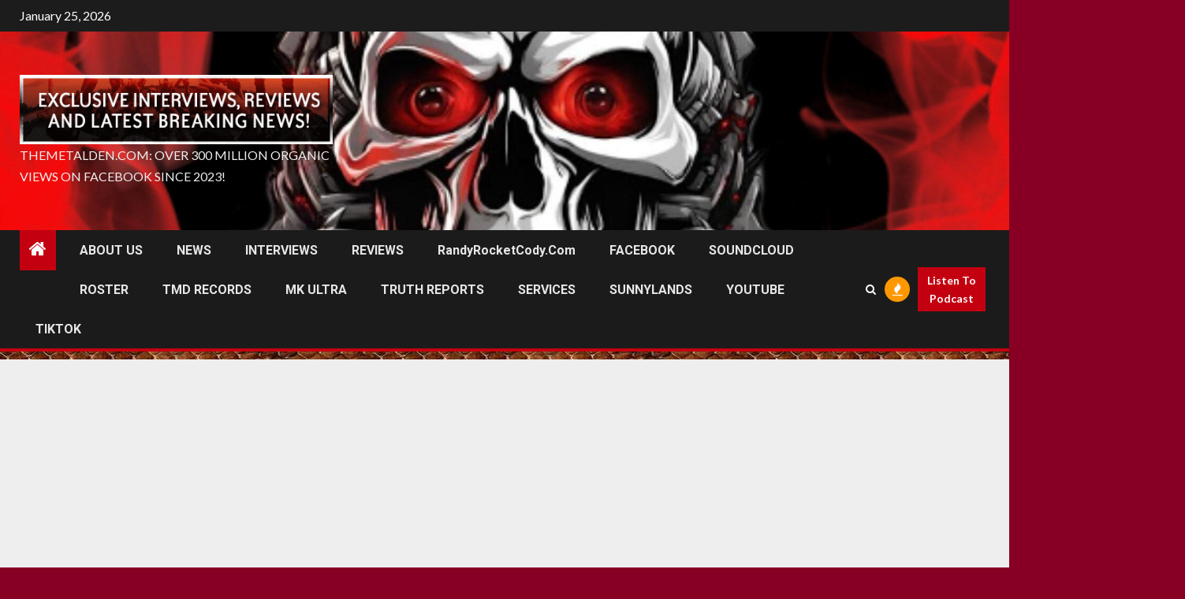

--- FILE ---
content_type: text/html; charset=UTF-8
request_url: https://themetalden.com/impending-doom-death-will-reign-release-date-announced/
body_size: 23825
content:
    <!doctype html>
<html lang="en-US">
    <head>
        <meta charset="UTF-8">
        <meta name="viewport" content="width=device-width, initial-scale=1">
        <link rel="profile" href="http://gmpg.org/xfn/11">

        <title>TheMetalDen.com: Over 300 Million Organic Views On Facebook Since 2023!</title>
<meta name='robots' content='max-image-preview:large' />
	<style>img:is([sizes="auto" i], [sizes^="auto," i]) { contain-intrinsic-size: 3000px 1500px }</style>
	<link rel='dns-prefetch' href='//ajax.googleapis.com' />
<link rel='dns-prefetch' href='//collect.commerce.godaddy.com' />
<link rel='dns-prefetch' href='//www.googletagmanager.com' />
<link rel='dns-prefetch' href='//fonts.googleapis.com' />
<link rel='dns-prefetch' href='//pagead2.googlesyndication.com' />
<link rel="alternate" type="application/rss+xml" title=" &raquo; Feed" href="https://themetalden.com/?feed=rss2" />
<link rel="alternate" type="application/rss+xml" title=" &raquo; Comments Feed" href="https://themetalden.com/?feed=comments-rss2" />
<!-- themetalden.com is managing ads with Advanced Ads 2.0.16 – https://wpadvancedads.com/ --><script id="theme-ready">
			window.advanced_ads_ready=function(e,a){a=a||"complete";var d=function(e){return"interactive"===a?"loading"!==e:"complete"===e};d(document.readyState)?e():document.addEventListener("readystatechange",(function(a){d(a.target.readyState)&&e()}),{once:"interactive"===a})},window.advanced_ads_ready_queue=window.advanced_ads_ready_queue||[];		</script>
		<link rel='stylesheet' id='genolve-style-css' href='https://themetalden.com/wp-content/plugins/genolve-toolkit/css/genolve-style.css?ver=6.8.3' type='text/css' media='all' />
<link rel='stylesheet' id='stripe-main-styles-css' href='https://themetalden.com/wp-content/mu-plugins/vendor/godaddy/mwc-core/assets/css/stripe-settings.css' type='text/css' media='all' />
<link rel='stylesheet' id='godaddy-payments-payinperson-main-styles-css' href='https://themetalden.com/wp-content/mu-plugins/vendor/godaddy/mwc-core/assets/css/pay-in-person-method.css' type='text/css' media='all' />
<link rel='stylesheet' id='wp-block-library-css' href='https://themetalden.com/wp-includes/css/dist/block-library/style.min.css?ver=6.8.3' type='text/css' media='all' />
<style id='wp-block-library-theme-inline-css' type='text/css'>
.wp-block-audio :where(figcaption){color:#555;font-size:13px;text-align:center}.is-dark-theme .wp-block-audio :where(figcaption){color:#ffffffa6}.wp-block-audio{margin:0 0 1em}.wp-block-code{border:1px solid #ccc;border-radius:4px;font-family:Menlo,Consolas,monaco,monospace;padding:.8em 1em}.wp-block-embed :where(figcaption){color:#555;font-size:13px;text-align:center}.is-dark-theme .wp-block-embed :where(figcaption){color:#ffffffa6}.wp-block-embed{margin:0 0 1em}.blocks-gallery-caption{color:#555;font-size:13px;text-align:center}.is-dark-theme .blocks-gallery-caption{color:#ffffffa6}:root :where(.wp-block-image figcaption){color:#555;font-size:13px;text-align:center}.is-dark-theme :root :where(.wp-block-image figcaption){color:#ffffffa6}.wp-block-image{margin:0 0 1em}.wp-block-pullquote{border-bottom:4px solid;border-top:4px solid;color:currentColor;margin-bottom:1.75em}.wp-block-pullquote cite,.wp-block-pullquote footer,.wp-block-pullquote__citation{color:currentColor;font-size:.8125em;font-style:normal;text-transform:uppercase}.wp-block-quote{border-left:.25em solid;margin:0 0 1.75em;padding-left:1em}.wp-block-quote cite,.wp-block-quote footer{color:currentColor;font-size:.8125em;font-style:normal;position:relative}.wp-block-quote:where(.has-text-align-right){border-left:none;border-right:.25em solid;padding-left:0;padding-right:1em}.wp-block-quote:where(.has-text-align-center){border:none;padding-left:0}.wp-block-quote.is-large,.wp-block-quote.is-style-large,.wp-block-quote:where(.is-style-plain){border:none}.wp-block-search .wp-block-search__label{font-weight:700}.wp-block-search__button{border:1px solid #ccc;padding:.375em .625em}:where(.wp-block-group.has-background){padding:1.25em 2.375em}.wp-block-separator.has-css-opacity{opacity:.4}.wp-block-separator{border:none;border-bottom:2px solid;margin-left:auto;margin-right:auto}.wp-block-separator.has-alpha-channel-opacity{opacity:1}.wp-block-separator:not(.is-style-wide):not(.is-style-dots){width:100px}.wp-block-separator.has-background:not(.is-style-dots){border-bottom:none;height:1px}.wp-block-separator.has-background:not(.is-style-wide):not(.is-style-dots){height:2px}.wp-block-table{margin:0 0 1em}.wp-block-table td,.wp-block-table th{word-break:normal}.wp-block-table :where(figcaption){color:#555;font-size:13px;text-align:center}.is-dark-theme .wp-block-table :where(figcaption){color:#ffffffa6}.wp-block-video :where(figcaption){color:#555;font-size:13px;text-align:center}.is-dark-theme .wp-block-video :where(figcaption){color:#ffffffa6}.wp-block-video{margin:0 0 1em}:root :where(.wp-block-template-part.has-background){margin-bottom:0;margin-top:0;padding:1.25em 2.375em}
</style>
<style id='noptin-email-optin-style-inline-css' type='text/css'>
.wp-block-noptin-email-optin{align-items:center;box-sizing:border-box;display:flex;justify-content:center;min-height:280px;padding:20px;position:relative;text-align:center}.wp-block-noptin-email-optin *{box-sizing:border-box}.wp-block-noptin-email-optin form{width:100%}.wp-block-noptin-email-optin.is-style-noptin-flex .noptin-block-form-footer{align-items:center;display:flex;gap:10px;justify-content:center}.wp-block-noptin-email-optin.is-style-noptin-flex .noptin-block-form-footer .noptin_form_input_email{flex-grow:1;min-width:0}.wp-block-noptin-email-optin.is-style-noptin-flex .noptin-block-form-footer .noptin_form_submit{flex-shrink:1;margin-top:0}:where(.wp-block-noptin-email-optin:not(.is-style-noptin-unstyled) input.noptin_form_input_email){background-color:#fff;border:1px solid #ced4da;border-radius:.25rem;box-shadow:none;color:#495057;padding:.45rem 1.2rem;transition:border-color .15s ease-in-out,box-shadow .15s ease-in-out}:where(.wp-block-noptin-email-optin:not(.is-style-noptin-unstyled) input.noptin_form_input_email:focus){background-color:#fff;border-color:#73b1e9;color:#495057;outline:0}:where(.wp-block-noptin-email-optin:not(.is-style-noptin-unstyled) .noptin_form_submit){background-clip:padding-box;background-color:#1e73be;border:1px solid transparent;border-radius:.25rem;box-shadow:none;color:#fff;font-weight:400;padding:.45rem 1.2rem;transition:color .15s ease-in-out,background-color .15s ease-in-out,border-color .15s ease-in-out,box-shadow .15s ease-in-out}:where(.wp-block-noptin-email-optin:not(.is-style-noptin-unstyled) .noptin_form_submit):focus,:where(.wp-block-noptin-email-optin:not(.is-style-noptin-unstyled) .noptin_form_submit):hover{box-shadow:0 .5rem 1rem rgba(0,0,0,.15)}.wp-block-noptin-email-optin:not(.is-style-noptin-unstyled) .noptin_form_title{font-size:23px;font-weight:700;line-height:1.4125;margin-bottom:10px;margin-top:16px;padding-top:4px}.wp-block-noptin-email-optin:not(.is-style-noptin-unstyled) .noptin_form_description{font-size:16px;line-height:1.3;margin-bottom:10px}.wp-block-noptin-email-optin:not(.is-style-noptin-unstyled) input.noptin_form_input_email{display:block;margin:0;width:100%}.wp-block-noptin-email-optin:not(.is-style-noptin-unstyled) input.noptin_form_input_email::-ms-expand{background-color:transparent;border:0}.wp-block-noptin-email-optin:not(.is-style-noptin-unstyled) .noptin_form_submit{display:block;flex:1 0 0;margin-top:10px;position:relative;text-align:center;text-transform:none;-webkit-user-select:none;-moz-user-select:none;user-select:none;vertical-align:middle;width:100%}.wp-block-noptin-email-optin:not(.is-style-noptin-unstyled) .noptin_form_submit:focus,.wp-block-noptin-email-optin:not(.is-style-noptin-unstyled) .noptin_form_submit:hover{outline:0!important}.noptin-block-form-header:empty{display:none}

</style>
<link rel='stylesheet' id='noptin-form-css' href='https://themetalden.com/wp-content/plugins/newsletter-optin-box/build/Forms/assets/css/style-form.css?ver=bde59fed1153516aaf60' type='text/css' media='all' />
<link rel='stylesheet' id='coblocks-frontend-css' href='https://themetalden.com/wp-content/plugins/coblocks/dist/style-coblocks-1.css?ver=3.1.16' type='text/css' media='all' />
<link rel='stylesheet' id='coblocks-extensions-css' href='https://themetalden.com/wp-content/plugins/coblocks/dist/style-coblocks-extensions.css?ver=3.1.16' type='text/css' media='all' />
<link rel='stylesheet' id='coblocks-animation-css' href='https://themetalden.com/wp-content/plugins/coblocks/dist/style-coblocks-animation.css?ver=2677611078ee87eb3b1c' type='text/css' media='all' />
<style id='global-styles-inline-css' type='text/css'>
:root{--wp--preset--aspect-ratio--square: 1;--wp--preset--aspect-ratio--4-3: 4/3;--wp--preset--aspect-ratio--3-4: 3/4;--wp--preset--aspect-ratio--3-2: 3/2;--wp--preset--aspect-ratio--2-3: 2/3;--wp--preset--aspect-ratio--16-9: 16/9;--wp--preset--aspect-ratio--9-16: 9/16;--wp--preset--color--black: #000000;--wp--preset--color--cyan-bluish-gray: #abb8c3;--wp--preset--color--white: #ffffff;--wp--preset--color--pale-pink: #f78da7;--wp--preset--color--vivid-red: #cf2e2e;--wp--preset--color--luminous-vivid-orange: #ff6900;--wp--preset--color--luminous-vivid-amber: #fcb900;--wp--preset--color--light-green-cyan: #7bdcb5;--wp--preset--color--vivid-green-cyan: #00d084;--wp--preset--color--pale-cyan-blue: #8ed1fc;--wp--preset--color--vivid-cyan-blue: #0693e3;--wp--preset--color--vivid-purple: #9b51e0;--wp--preset--gradient--vivid-cyan-blue-to-vivid-purple: linear-gradient(135deg,rgba(6,147,227,1) 0%,rgb(155,81,224) 100%);--wp--preset--gradient--light-green-cyan-to-vivid-green-cyan: linear-gradient(135deg,rgb(122,220,180) 0%,rgb(0,208,130) 100%);--wp--preset--gradient--luminous-vivid-amber-to-luminous-vivid-orange: linear-gradient(135deg,rgba(252,185,0,1) 0%,rgba(255,105,0,1) 100%);--wp--preset--gradient--luminous-vivid-orange-to-vivid-red: linear-gradient(135deg,rgba(255,105,0,1) 0%,rgb(207,46,46) 100%);--wp--preset--gradient--very-light-gray-to-cyan-bluish-gray: linear-gradient(135deg,rgb(238,238,238) 0%,rgb(169,184,195) 100%);--wp--preset--gradient--cool-to-warm-spectrum: linear-gradient(135deg,rgb(74,234,220) 0%,rgb(151,120,209) 20%,rgb(207,42,186) 40%,rgb(238,44,130) 60%,rgb(251,105,98) 80%,rgb(254,248,76) 100%);--wp--preset--gradient--blush-light-purple: linear-gradient(135deg,rgb(255,206,236) 0%,rgb(152,150,240) 100%);--wp--preset--gradient--blush-bordeaux: linear-gradient(135deg,rgb(254,205,165) 0%,rgb(254,45,45) 50%,rgb(107,0,62) 100%);--wp--preset--gradient--luminous-dusk: linear-gradient(135deg,rgb(255,203,112) 0%,rgb(199,81,192) 50%,rgb(65,88,208) 100%);--wp--preset--gradient--pale-ocean: linear-gradient(135deg,rgb(255,245,203) 0%,rgb(182,227,212) 50%,rgb(51,167,181) 100%);--wp--preset--gradient--electric-grass: linear-gradient(135deg,rgb(202,248,128) 0%,rgb(113,206,126) 100%);--wp--preset--gradient--midnight: linear-gradient(135deg,rgb(2,3,129) 0%,rgb(40,116,252) 100%);--wp--preset--font-size--small: 13px;--wp--preset--font-size--medium: 20px;--wp--preset--font-size--large: 36px;--wp--preset--font-size--x-large: 42px;--wp--preset--spacing--20: 0.44rem;--wp--preset--spacing--30: 0.67rem;--wp--preset--spacing--40: 1rem;--wp--preset--spacing--50: 1.5rem;--wp--preset--spacing--60: 2.25rem;--wp--preset--spacing--70: 3.38rem;--wp--preset--spacing--80: 5.06rem;--wp--preset--shadow--natural: 6px 6px 9px rgba(0, 0, 0, 0.2);--wp--preset--shadow--deep: 12px 12px 50px rgba(0, 0, 0, 0.4);--wp--preset--shadow--sharp: 6px 6px 0px rgba(0, 0, 0, 0.2);--wp--preset--shadow--outlined: 6px 6px 0px -3px rgba(255, 255, 255, 1), 6px 6px rgba(0, 0, 0, 1);--wp--preset--shadow--crisp: 6px 6px 0px rgba(0, 0, 0, 1);}:root { --wp--style--global--content-size: 1000px;--wp--style--global--wide-size: 1500px; }:where(body) { margin: 0; }.wp-site-blocks > .alignleft { float: left; margin-right: 2em; }.wp-site-blocks > .alignright { float: right; margin-left: 2em; }.wp-site-blocks > .aligncenter { justify-content: center; margin-left: auto; margin-right: auto; }:where(.wp-site-blocks) > * { margin-block-start: 24px; margin-block-end: 0; }:where(.wp-site-blocks) > :first-child { margin-block-start: 0; }:where(.wp-site-blocks) > :last-child { margin-block-end: 0; }:root { --wp--style--block-gap: 24px; }:root :where(.is-layout-flow) > :first-child{margin-block-start: 0;}:root :where(.is-layout-flow) > :last-child{margin-block-end: 0;}:root :where(.is-layout-flow) > *{margin-block-start: 24px;margin-block-end: 0;}:root :where(.is-layout-constrained) > :first-child{margin-block-start: 0;}:root :where(.is-layout-constrained) > :last-child{margin-block-end: 0;}:root :where(.is-layout-constrained) > *{margin-block-start: 24px;margin-block-end: 0;}:root :where(.is-layout-flex){gap: 24px;}:root :where(.is-layout-grid){gap: 24px;}.is-layout-flow > .alignleft{float: left;margin-inline-start: 0;margin-inline-end: 2em;}.is-layout-flow > .alignright{float: right;margin-inline-start: 2em;margin-inline-end: 0;}.is-layout-flow > .aligncenter{margin-left: auto !important;margin-right: auto !important;}.is-layout-constrained > .alignleft{float: left;margin-inline-start: 0;margin-inline-end: 2em;}.is-layout-constrained > .alignright{float: right;margin-inline-start: 2em;margin-inline-end: 0;}.is-layout-constrained > .aligncenter{margin-left: auto !important;margin-right: auto !important;}.is-layout-constrained > :where(:not(.alignleft):not(.alignright):not(.alignfull)){max-width: var(--wp--style--global--content-size);margin-left: auto !important;margin-right: auto !important;}.is-layout-constrained > .alignwide{max-width: var(--wp--style--global--wide-size);}body .is-layout-flex{display: flex;}.is-layout-flex{flex-wrap: wrap;align-items: center;}.is-layout-flex > :is(*, div){margin: 0;}body .is-layout-grid{display: grid;}.is-layout-grid > :is(*, div){margin: 0;}body{padding-top: 0px;padding-right: 0px;padding-bottom: 0px;padding-left: 0px;}a:where(:not(.wp-element-button)){text-decoration: none;}:root :where(.wp-element-button, .wp-block-button__link){background-color: #32373c;border-radius: 0;border-width: 0;color: #fff;font-family: inherit;font-size: inherit;line-height: inherit;padding: calc(0.667em + 2px) calc(1.333em + 2px);text-decoration: none;}.has-black-color{color: var(--wp--preset--color--black) !important;}.has-cyan-bluish-gray-color{color: var(--wp--preset--color--cyan-bluish-gray) !important;}.has-white-color{color: var(--wp--preset--color--white) !important;}.has-pale-pink-color{color: var(--wp--preset--color--pale-pink) !important;}.has-vivid-red-color{color: var(--wp--preset--color--vivid-red) !important;}.has-luminous-vivid-orange-color{color: var(--wp--preset--color--luminous-vivid-orange) !important;}.has-luminous-vivid-amber-color{color: var(--wp--preset--color--luminous-vivid-amber) !important;}.has-light-green-cyan-color{color: var(--wp--preset--color--light-green-cyan) !important;}.has-vivid-green-cyan-color{color: var(--wp--preset--color--vivid-green-cyan) !important;}.has-pale-cyan-blue-color{color: var(--wp--preset--color--pale-cyan-blue) !important;}.has-vivid-cyan-blue-color{color: var(--wp--preset--color--vivid-cyan-blue) !important;}.has-vivid-purple-color{color: var(--wp--preset--color--vivid-purple) !important;}.has-black-background-color{background-color: var(--wp--preset--color--black) !important;}.has-cyan-bluish-gray-background-color{background-color: var(--wp--preset--color--cyan-bluish-gray) !important;}.has-white-background-color{background-color: var(--wp--preset--color--white) !important;}.has-pale-pink-background-color{background-color: var(--wp--preset--color--pale-pink) !important;}.has-vivid-red-background-color{background-color: var(--wp--preset--color--vivid-red) !important;}.has-luminous-vivid-orange-background-color{background-color: var(--wp--preset--color--luminous-vivid-orange) !important;}.has-luminous-vivid-amber-background-color{background-color: var(--wp--preset--color--luminous-vivid-amber) !important;}.has-light-green-cyan-background-color{background-color: var(--wp--preset--color--light-green-cyan) !important;}.has-vivid-green-cyan-background-color{background-color: var(--wp--preset--color--vivid-green-cyan) !important;}.has-pale-cyan-blue-background-color{background-color: var(--wp--preset--color--pale-cyan-blue) !important;}.has-vivid-cyan-blue-background-color{background-color: var(--wp--preset--color--vivid-cyan-blue) !important;}.has-vivid-purple-background-color{background-color: var(--wp--preset--color--vivid-purple) !important;}.has-black-border-color{border-color: var(--wp--preset--color--black) !important;}.has-cyan-bluish-gray-border-color{border-color: var(--wp--preset--color--cyan-bluish-gray) !important;}.has-white-border-color{border-color: var(--wp--preset--color--white) !important;}.has-pale-pink-border-color{border-color: var(--wp--preset--color--pale-pink) !important;}.has-vivid-red-border-color{border-color: var(--wp--preset--color--vivid-red) !important;}.has-luminous-vivid-orange-border-color{border-color: var(--wp--preset--color--luminous-vivid-orange) !important;}.has-luminous-vivid-amber-border-color{border-color: var(--wp--preset--color--luminous-vivid-amber) !important;}.has-light-green-cyan-border-color{border-color: var(--wp--preset--color--light-green-cyan) !important;}.has-vivid-green-cyan-border-color{border-color: var(--wp--preset--color--vivid-green-cyan) !important;}.has-pale-cyan-blue-border-color{border-color: var(--wp--preset--color--pale-cyan-blue) !important;}.has-vivid-cyan-blue-border-color{border-color: var(--wp--preset--color--vivid-cyan-blue) !important;}.has-vivid-purple-border-color{border-color: var(--wp--preset--color--vivid-purple) !important;}.has-vivid-cyan-blue-to-vivid-purple-gradient-background{background: var(--wp--preset--gradient--vivid-cyan-blue-to-vivid-purple) !important;}.has-light-green-cyan-to-vivid-green-cyan-gradient-background{background: var(--wp--preset--gradient--light-green-cyan-to-vivid-green-cyan) !important;}.has-luminous-vivid-amber-to-luminous-vivid-orange-gradient-background{background: var(--wp--preset--gradient--luminous-vivid-amber-to-luminous-vivid-orange) !important;}.has-luminous-vivid-orange-to-vivid-red-gradient-background{background: var(--wp--preset--gradient--luminous-vivid-orange-to-vivid-red) !important;}.has-very-light-gray-to-cyan-bluish-gray-gradient-background{background: var(--wp--preset--gradient--very-light-gray-to-cyan-bluish-gray) !important;}.has-cool-to-warm-spectrum-gradient-background{background: var(--wp--preset--gradient--cool-to-warm-spectrum) !important;}.has-blush-light-purple-gradient-background{background: var(--wp--preset--gradient--blush-light-purple) !important;}.has-blush-bordeaux-gradient-background{background: var(--wp--preset--gradient--blush-bordeaux) !important;}.has-luminous-dusk-gradient-background{background: var(--wp--preset--gradient--luminous-dusk) !important;}.has-pale-ocean-gradient-background{background: var(--wp--preset--gradient--pale-ocean) !important;}.has-electric-grass-gradient-background{background: var(--wp--preset--gradient--electric-grass) !important;}.has-midnight-gradient-background{background: var(--wp--preset--gradient--midnight) !important;}.has-small-font-size{font-size: var(--wp--preset--font-size--small) !important;}.has-medium-font-size{font-size: var(--wp--preset--font-size--medium) !important;}.has-large-font-size{font-size: var(--wp--preset--font-size--large) !important;}.has-x-large-font-size{font-size: var(--wp--preset--font-size--x-large) !important;}
:root :where(.wp-block-button .wp-block-button__link){border-radius: 0;}
:root :where(.wp-block-pullquote){font-size: 1.5em;line-height: 1.6;}
</style>
<link rel='stylesheet' id='mashsb-styles-css' href='https://themetalden.com/wp-content/plugins/mashsharer/assets/css/mashsb.min.css?ver=4.0.47' type='text/css' media='all' />
<link rel='stylesheet' id='woocommerce-layout-css' href='https://themetalden.com/wp-content/plugins/woocommerce/assets/css/woocommerce-layout.css?ver=10.4.3' type='text/css' media='all' />
<link rel='stylesheet' id='woocommerce-smallscreen-css' href='https://themetalden.com/wp-content/plugins/woocommerce/assets/css/woocommerce-smallscreen.css?ver=10.4.3' type='text/css' media='only screen and (max-width: 768px)' />
<link rel='stylesheet' id='woocommerce-general-css' href='https://themetalden.com/wp-content/plugins/woocommerce/assets/css/woocommerce.css?ver=10.4.3' type='text/css' media='all' />
<style id='woocommerce-inline-inline-css' type='text/css'>
.woocommerce form .form-row .required { visibility: visible; }
</style>
<link rel='stylesheet' id='art-store-css' href='https://themetalden.com/wp-content/plugins/wp-art-store/assets/css/art-store.css?ver=6.8.3' type='text/css' media='all' />
<link rel='stylesheet' id='wp-post-comment-rating-css' href='https://themetalden.com/wp-content/plugins/wp-post-comment-rating/public/css/wp-post-comment-rating-public.css?ver=2.5' type='text/css' media='all' />
<link rel='stylesheet' id='wp-components-css' href='https://themetalden.com/wp-includes/css/dist/components/style.min.css?ver=6.8.3' type='text/css' media='all' />
<link rel='stylesheet' id='godaddy-styles-css' href='https://themetalden.com/wp-content/mu-plugins/vendor/wpex/godaddy-launch/includes/Dependencies/GoDaddy/Styles/build/latest.css?ver=2.0.2' type='text/css' media='all' />
<link rel='stylesheet' id='weglot-css-css' href='https://themetalden.com/wp-content/plugins/weglot/dist/css/front-css.css?ver=5.2' type='text/css' media='all' />
<link rel='stylesheet' id='new-flag-css-css' href='https://themetalden.com/wp-content/plugins/weglot/dist/css/new-flags.css?ver=5.2' type='text/css' media='all' />
<link rel='stylesheet' id='aft-icons-css' href='https://themetalden.com/wp-content/themes/newsium/assets/icons/style.css?ver=6.8.3' type='text/css' media='all' />
<link rel='stylesheet' id='bootstrap-css' href='https://themetalden.com/wp-content/themes/newsium/assets/bootstrap/css/bootstrap.min.css?ver=6.8.3' type='text/css' media='all' />
<link rel='stylesheet' id='slick-css-css' href='https://themetalden.com/wp-content/themes/newsium/assets/slick/css/slick.min.css?ver=6.8.3' type='text/css' media='all' />
<link rel='stylesheet' id='sidr-css' href='https://themetalden.com/wp-content/themes/newsium/assets/sidr/css/jquery.sidr.dark.css?ver=6.8.3' type='text/css' media='all' />
<link rel='stylesheet' id='magnific-popup-css' href='https://themetalden.com/wp-content/themes/newsium/assets/magnific-popup/magnific-popup.css?ver=6.8.3' type='text/css' media='all' />
<link rel='stylesheet' id='newsium-google-fonts-css' href='https://fonts.googleapis.com/css?family=Roboto:100,300,400,500,700|Lato:400,300,400italic,900,700&#038;subset=latin,latin-ext' type='text/css' media='all' />
<link rel='stylesheet' id='newsium-woocommerce-style-css' href='https://themetalden.com/wp-content/themes/newsium/woocommerce.css?ver=6.8.3' type='text/css' media='all' />
<style id='newsium-woocommerce-style-inline-css' type='text/css'>
@font-face {
			font-family: "star";
			src: url("https://themetalden.com/wp-content/plugins/woocommerce/assets/fonts/star.eot");
			src: url("https://themetalden.com/wp-content/plugins/woocommerce/assets/fonts/star.eot?#iefix") format("embedded-opentype"),
				url("https://themetalden.com/wp-content/plugins/woocommerce/assets/fonts/star.woff") format("woff"),
				url("https://themetalden.com/wp-content/plugins/woocommerce/assets/fonts/star.ttf") format("truetype"),
				url("https://themetalden.com/wp-content/plugins/woocommerce/assets/fonts/star.svg#star") format("svg");
			font-weight: normal;
			font-style: normal;
		}
@font-face {
			font-family: "star";
			src: url("https://themetalden.com/wp-content/plugins/woocommerce/assets/fonts/star.eot");
			src: url("https://themetalden.com/wp-content/plugins/woocommerce/assets/fonts/star.eot?#iefix") format("embedded-opentype"),
				url("https://themetalden.com/wp-content/plugins/woocommerce/assets/fonts/star.woff") format("woff"),
				url("https://themetalden.com/wp-content/plugins/woocommerce/assets/fonts/star.ttf") format("truetype"),
				url("https://themetalden.com/wp-content/plugins/woocommerce/assets/fonts/star.svg#star") format("svg");
			font-weight: normal;
			font-style: normal;
		}
</style>
<link rel='stylesheet' id='newsium-style-css' href='https://themetalden.com/wp-content/themes/newsium/style.css?ver=4.2.7' type='text/css' media='all' />
<link rel='stylesheet' id='mediaelement-css' href='https://themetalden.com/wp-includes/js/mediaelement/mediaelementplayer-legacy.min.css?ver=4.2.17' type='text/css' media='all' />
<link rel='stylesheet' id='wp-mediaelement-css' href='https://themetalden.com/wp-includes/js/mediaelement/wp-mediaelement.min.css?ver=6.8.3' type='text/css' media='all' />
<link rel='stylesheet' id='sd-buttons-css' href='https://themetalden.com/wp-content/plugins/sell-downloads/sd-styles/sd-buttons.css?ver=6.8.3' type='text/css' media='all' />
<link rel='stylesheet' id='sd-style-css' href='https://themetalden.com/wp-content/plugins/sell-downloads/sd-styles/sd-public.css?ver=6.8.3' type='text/css' media='all' />
<link rel='stylesheet' id='mwc-payments-payment-form-css' href='https://themetalden.com/wp-content/mu-plugins/vendor/godaddy/mwc-core/assets/css/payment-form.css' type='text/css' media='all' />
<link rel='stylesheet' id='artist-image-generator-swiper-css' href='https://themetalden.com/wp-content/plugins/artist-image-generator/public/css/artist-image-generator-public-swiper.css?ver=1.1.12' type='text/css' media='all' />
<link rel='stylesheet' id='artist-image-generator-css' href='https://themetalden.com/wp-content/plugins/artist-image-generator/public/css/artist-image-generator-public.css?ver=1.1.12' type='text/css' media='all' />
<script type="text/javascript" src="https://themetalden.com/wp-includes/js/jquery/jquery.min.js?ver=3.7.1" id="jquery-core-js"></script>
<script type="text/javascript" src="https://themetalden.com/wp-includes/js/jquery/jquery-migrate.min.js?ver=3.4.1" id="jquery-migrate-js"></script>
<script type="text/javascript" id="genolve_getsvg-js-extra">
/* <![CDATA[ */
var genolve_img_sel_hash = ["{}"];
var genolve_gen_sel_hash = ["{}"];
var genolveO = {"genolve_enabled":"TRUE","genolve_membership":"Basic","wpajaxurl":"https:\/\/themetalden.com\/wp-admin\/admin-ajax.php","wptheme":"Newsium","wpuser":"","credlimit":"","GENOLVE_VER":"-5.0.5","jsbasedir":"https:\/\/www.genolve.com\/js\/","vv":"true","genolve_use_mode":"none","genolve_save_ai":"none","genolve_color_bg":"#880000","genolve_color_txt":"#000000","genolve_color_brdr":"#666666","genolve_credits_mode":"","gmarkup":"","genolve_buy_link":"","beyonce_getsvg":"11dbc91408","beyonce_customize":"cee2bf29ae"};
/* ]]> */
</script>
<script type="text/javascript" src="https://themetalden.com/wp-content/plugins/genolve-toolkit/js/genolve-getsvg.js?ver=6.8.3" id="genolve_getsvg-js"></script>
<script type="text/javascript" src="https://themetalden.com/wp-content/plugins/genolve-toolkit/js/genolve-scroll.js?ver=6.8.3" id="genolve_scroll-js"></script>
<script type="text/javascript" src="https://themetalden.com/wp-content/plugins/genolve-toolkit/js/genolve-sound.js?ver=6.8.3" id="genolve_sound-js"></script>
<script type="text/javascript" src="https://themetalden.com/wp-content/plugins/genolve-toolkit/js/genolve-3rdparty.js?ver=6.8.3" id="genolve_3rdparty-js"></script>
<script type="text/javascript" src="https://themetalden.com/wp-content/plugins/genolve-toolkit/js/howler.min.js?ver=6.8.3" id="genolve_howler-js"></script>
<script type="text/javascript" src="https://themetalden.com/wp-content/plugins/genolve-toolkit/js/snap-0.5.1.js?ver=6.8.3" id="genolve_snap-js"></script>
<script type="text/javascript" src="https://themetalden.com/wp-content/plugins/genolve-toolkit/js/d3.min.js?ver=6.8.3" id="genolve_d3-js"></script>
<script type="text/javascript" id="mashsb-js-extra">
/* <![CDATA[ */
var mashsb = {"shares":"0","round_shares":"1","animate_shares":"0","dynamic_buttons":"0","share_url":"https:\/\/themetalden.com\/?p=117315","title":"MEGADETH+%E2%80%93+Debut+%E2%80%9CRide+The+Lightning%E2%80%9D+Cover","image":"https:\/\/themetalden.com\/wp-content\/uploads\/image-417.png","desc":"MEGADETH's final studio album has finally arrived. The self-titled release is capped off with a bonus cover of Metallica\u2019s \u201cRide the Lightning\u201d \u2014 a track Megadeth founder Dave Mustaine helped write before his 1983 departure \u2026","hashtag":"","subscribe":"link","subscribe_url":"","activestatus":"1","singular":"0","twitter_popup":"1","refresh":"0","nonce":"d8940c91eb","postid":"","servertime":"1769383620","ajaxurl":"https:\/\/themetalden.com\/wp-admin\/admin-ajax.php"};
/* ]]> */
</script>
<script type="text/javascript" src="https://themetalden.com/wp-content/plugins/mashsharer/assets/js/mashsb.min.js?ver=4.0.47" id="mashsb-js"></script>
<script type="text/javascript" src="https://themetalden.com/wp-content/plugins/woocommerce/assets/js/jquery-blockui/jquery.blockUI.min.js?ver=2.7.0-wc.10.4.3" id="wc-jquery-blockui-js" defer="defer" data-wp-strategy="defer"></script>
<script type="text/javascript" id="wc-add-to-cart-js-extra">
/* <![CDATA[ */
var wc_add_to_cart_params = {"ajax_url":"\/wp-admin\/admin-ajax.php","wc_ajax_url":"\/?wc-ajax=%%endpoint%%","i18n_view_cart":"View cart","cart_url":"https:\/\/themetalden.com\/?page_id=92669","is_cart":"","cart_redirect_after_add":"no"};
/* ]]> */
</script>
<script type="text/javascript" src="https://themetalden.com/wp-content/plugins/woocommerce/assets/js/frontend/add-to-cart.min.js?ver=10.4.3" id="wc-add-to-cart-js" defer="defer" data-wp-strategy="defer"></script>
<script type="text/javascript" src="https://themetalden.com/wp-content/plugins/woocommerce/assets/js/js-cookie/js.cookie.min.js?ver=2.1.4-wc.10.4.3" id="wc-js-cookie-js" defer="defer" data-wp-strategy="defer"></script>
<script type="text/javascript" id="woocommerce-js-extra">
/* <![CDATA[ */
var woocommerce_params = {"ajax_url":"\/wp-admin\/admin-ajax.php","wc_ajax_url":"\/?wc-ajax=%%endpoint%%","i18n_password_show":"Show password","i18n_password_hide":"Hide password"};
/* ]]> */
</script>
<script type="text/javascript" src="https://themetalden.com/wp-content/plugins/woocommerce/assets/js/frontend/woocommerce.min.js?ver=10.4.3" id="woocommerce-js" defer="defer" data-wp-strategy="defer"></script>
<script type="text/javascript" src="https://themetalden.com/wp-content/plugins/wp-post-comment-rating/public/js/wp-post-comment-rating-public.js?ver=2.5" id="wp-post-comment-rating-js"></script>
<script type="text/javascript" src="https://themetalden.com/wp-content/plugins/weglot/dist/front-js.js?ver=5.2" id="wp-weglot-js-js"></script>
<script type="text/javascript" id="mediaelement-core-js-before">
/* <![CDATA[ */
var mejsL10n = {"language":"en","strings":{"mejs.download-file":"Download File","mejs.install-flash":"You are using a browser that does not have Flash player enabled or installed. Please turn on your Flash player plugin or download the latest version from https:\/\/get.adobe.com\/flashplayer\/","mejs.fullscreen":"Fullscreen","mejs.play":"Play","mejs.pause":"Pause","mejs.time-slider":"Time Slider","mejs.time-help-text":"Use Left\/Right Arrow keys to advance one second, Up\/Down arrows to advance ten seconds.","mejs.live-broadcast":"Live Broadcast","mejs.volume-help-text":"Use Up\/Down Arrow keys to increase or decrease volume.","mejs.unmute":"Unmute","mejs.mute":"Mute","mejs.volume-slider":"Volume Slider","mejs.video-player":"Video Player","mejs.audio-player":"Audio Player","mejs.captions-subtitles":"Captions\/Subtitles","mejs.captions-chapters":"Chapters","mejs.none":"None","mejs.afrikaans":"Afrikaans","mejs.albanian":"Albanian","mejs.arabic":"Arabic","mejs.belarusian":"Belarusian","mejs.bulgarian":"Bulgarian","mejs.catalan":"Catalan","mejs.chinese":"Chinese","mejs.chinese-simplified":"Chinese (Simplified)","mejs.chinese-traditional":"Chinese (Traditional)","mejs.croatian":"Croatian","mejs.czech":"Czech","mejs.danish":"Danish","mejs.dutch":"Dutch","mejs.english":"English","mejs.estonian":"Estonian","mejs.filipino":"Filipino","mejs.finnish":"Finnish","mejs.french":"French","mejs.galician":"Galician","mejs.german":"German","mejs.greek":"Greek","mejs.haitian-creole":"Haitian Creole","mejs.hebrew":"Hebrew","mejs.hindi":"Hindi","mejs.hungarian":"Hungarian","mejs.icelandic":"Icelandic","mejs.indonesian":"Indonesian","mejs.irish":"Irish","mejs.italian":"Italian","mejs.japanese":"Japanese","mejs.korean":"Korean","mejs.latvian":"Latvian","mejs.lithuanian":"Lithuanian","mejs.macedonian":"Macedonian","mejs.malay":"Malay","mejs.maltese":"Maltese","mejs.norwegian":"Norwegian","mejs.persian":"Persian","mejs.polish":"Polish","mejs.portuguese":"Portuguese","mejs.romanian":"Romanian","mejs.russian":"Russian","mejs.serbian":"Serbian","mejs.slovak":"Slovak","mejs.slovenian":"Slovenian","mejs.spanish":"Spanish","mejs.swahili":"Swahili","mejs.swedish":"Swedish","mejs.tagalog":"Tagalog","mejs.thai":"Thai","mejs.turkish":"Turkish","mejs.ukrainian":"Ukrainian","mejs.vietnamese":"Vietnamese","mejs.welsh":"Welsh","mejs.yiddish":"Yiddish"}};
/* ]]> */
</script>
<script type="text/javascript" src="https://themetalden.com/wp-includes/js/mediaelement/mediaelement-and-player.min.js?ver=4.2.17" id="mediaelement-core-js"></script>
<script type="text/javascript" src="https://themetalden.com/wp-includes/js/mediaelement/mediaelement-migrate.min.js?ver=6.8.3" id="mediaelement-migrate-js"></script>
<script type="text/javascript" id="mediaelement-js-extra">
/* <![CDATA[ */
var _wpmejsSettings = {"pluginPath":"\/wp-includes\/js\/mediaelement\/","classPrefix":"mejs-","stretching":"responsive","audioShortcodeLibrary":"mediaelement","videoShortcodeLibrary":"mediaelement"};
/* ]]> */
</script>
<script type="text/javascript" src="https://themetalden.com/wp-includes/js/mediaelement/wp-mediaelement.min.js?ver=6.8.3" id="wp-mediaelement-js"></script>
<script type="text/javascript" id="sd-media-script-js-extra">
/* <![CDATA[ */
var sd_global = {"url":"https:\/\/themetalden.com\/wp-content\/plugins\/sell-downloads","hurl":"https:\/\/themetalden.com\/","texts":{"close_demo":"close","download_demo":"download file","plugin_fault":"The Object to display the demo file is not enabled in your browser. CLICK HERE to download the demo file"}};
/* ]]> */
</script>
<script type="text/javascript" src="https://themetalden.com/wp-content/plugins/sell-downloads/sd-script/sd-public.js" id="sd-media-script-js"></script>
<script type="text/javascript" src="https://collect.commerce.godaddy.com/sdk.js" id="poynt-collect-sdk-js"></script>
<script type="text/javascript" id="mwc-payments-poynt-payment-form-js-extra">
/* <![CDATA[ */
var poyntPaymentFormI18n = {"errorMessages":{"genericError":"An error occurred, please try again or try an alternate form of payment.","missingCardDetails":"Missing card details.","missingBillingDetails":"Missing billing details."}};
/* ]]> */
</script>
<script type="text/javascript" src="https://themetalden.com/wp-content/mu-plugins/vendor/godaddy/mwc-core/assets/js/payments/frontend/poynt.js" id="mwc-payments-poynt-payment-form-js"></script>
<script type="text/javascript" src="https://themetalden.com/wp-content/plugins/artist-image-generator/public/js/artist-image-generator-public-swiper.js?ver=1.1.12" id="artist-image-generator-swiper-js"></script>
<script type="text/javascript" src="https://themetalden.com/wp-content/plugins/artist-image-generator/public/js/artist-image-generator-public.js?ver=1.1.12" id="artist-image-generator-js"></script>

<!-- Google tag (gtag.js) snippet added by Site Kit -->
<!-- Google Analytics snippet added by Site Kit -->
<script type="text/javascript" src="https://www.googletagmanager.com/gtag/js?id=GT-T9B7X8QX" id="google_gtagjs-js" async></script>
<script type="text/javascript" id="google_gtagjs-js-after">
/* <![CDATA[ */
window.dataLayer = window.dataLayer || [];function gtag(){dataLayer.push(arguments);}
gtag("set","linker",{"domains":["themetalden.com"]});
gtag("js", new Date());
gtag("set", "developer_id.dZTNiMT", true);
gtag("config", "GT-T9B7X8QX");
/* ]]> */
</script>
<link rel="https://api.w.org/" href="https://themetalden.com/index.php?rest_route=/" /><link rel="EditURI" type="application/rsd+xml" title="RSD" href="https://themetalden.com/xmlrpc.php?rsd" />
<meta name="generator" content="Site Kit by Google 1.170.0" />		<style type="text/css">
			fieldset.wppcr_rating > legend{
				color:			}

			.comment-form-comment, .comment-notes {clear:both;}
			.wppcr_rating {
				float:left;display: initial;
			}

			/* :not(:checked) is a filter, so that browsers that don’t support :checked don’t 
			   follow these rules. Every browser that supports :checked also supports :not(), so
			   it doesn’t make the test unnecessarily selective */
			.wppcr_rating:not(:checked) > input {
				position:absolute;
				/*top:-9999px;*/
				clip:rect(0,0,0,0);
			}

			.wppcr_rating:not(:checked) > label {
				float:right;
				width:1em !important;
				padding:0;
				overflow:hidden;
				white-space:nowrap;
				cursor:pointer;
				font-size:22px;
				line-height:1.2;
				color:#ddd !important;
				text-shadow:1px 1px #bbb, 1px 1px #666, .1em .1em .2em rgba(0,0,0,.2);
			}

			.wppcr_rating:not(:checked) > label:before {
				content: '★ ';
			}

			.wppcr_rating > input:checked ~ label {
				color: #ea0 !important;
				text-shadow:1px 1px #bbb, 1px 1px #666, .1em .1em .2em rgba(0,0,0,.5);
			}

			.wppcr_rating:not(:checked) > label:hover,
			.wppcr_rating:not(:checked) > label:hover ~ label {
				color: #ffd700 !important;
				text-shadow:1px 1px #bbb, 1px 1px #666, .1em .1em .2em rgba(0,0,0,.5);
			}

			.wppcr_rating > input:checked + label:hover,
			.wppcr_rating > input:checked + label:hover ~ label,
			.wppcr_rating > input:checked ~ label:hover,
			.wppcr_rating > input:checked ~ label:hover ~ label,
			.wppcr_rating > label:hover ~ input:checked ~ label {
				color: #ea0 !important;
				text-shadow:1px 1px goldenrod, 1px 1px #B57340, .1em .1em .2em rgba(0,0,0,.5);
			}

			.wppcr_rating > label:active {
				position:relative;
				top:2px;
				left:2px;
			}
			p.logged-in-as {clear:both;}
			span.wpcr_author_stars, span.wpcr_author_stars span {
				display: block;
				background: url(https://themetalden.com/wp-content/plugins/wp-post-comment-rating/public/images/stars.png) 0 -16px repeat-x;
				width: 80px;
				height: 16px;
			}

			span.wpcr_author_stars span {
				background-position: 0 0;
			}
			span.wpcr_averageStars, span.wpcr_averageStars span {
				display: block;
				background: url(https://themetalden.com/wp-content/plugins/wp-post-comment-rating/public/images/stars.png) 0 -16px repeat-x;
				width: 80px;
				height: 16px;
			}

			span.wpcr_averageStars span {
				background-position: 0 0;
			}

			/*for tooltip*/
			.wpcr_tooltip, .wpcr_inline{
				display: inline;
				position: relative;
				width:auto;
				float:left;
				font-size: 12px;
			}
			a.wpcr_tooltip span.wpcr_stars, .wpcr_inline span.wpcr_stars{float:left;font-size: 14px;}
			a.wpcr_tooltip span.wpcr_averageStars, a.wpcr_inline span.wpcr_averageStars {float:left; margin:2px 5px 0px 5px;}
			
			.wpcr_tooltip:hover:after{
				background-color: rgba(0,0,0,.8);
				border-radius: 5px;
				bottom: 26px;
				color: #fff;
				content: attr(title);
				left: 20%;
				padding: 5px 10px;
				position: absolute;
				z-index: 98;
				width: 205px;
				border-radius: 7px;
				font-size: 13px;
			}
			.wpcr_tooltip:hover:before{
				border: solid;
				border-color: rgba(0,0,0,.8) transparent;
				border-width: 6px 6px 0 6px;
				bottom: 20px;
				content: "";
				left: 50%;
				position: absolute;
				z-index: 99;
			}
			.wpcr_aggregate{float: left;display: inline-block;width: auto;line-height: 20px;}
			#hide-stars {display:none;}
			#review_form .wppcr_rating {display:none;}
			#reviews .wpcr_author_stars {display:none;}
			.col-2 .aggr_options {
				margin-bottom: 5px;
				display: inline-block;
			}
			.wpcr_floating_links, .wpcr_ss_links{position: fixed;left: auto;right:0;
			z-index: 99999;max-width: 3.2%; width: 3.2% !important;}
			.wpcr_floating_links{top:40%}
			.wpcr_ss_links{top:56%}
			.wpcr_floating_links ul, .wpcr_ss_links ul{list-style: none;margin: 0px;padding: 0;}
			.wpcr_floating_links li:before, .wpcr_ss_links li:before{display:none !important;}
			.wpcr_floating_links li, .wpcr_ss_links li{
				padding: 5px 12px;
				background-color: #fff;
				box-shadow: 1px 1px 2px 2px #ccc;
				text-align: center;
				margin: 0 !important;
			}
			
		</style>
			<noscript><style>.woocommerce-product-gallery{ opacity: 1 !important; }</style></noscript>
	<meta name="google-site-verification" content="6FTyQMmvPVf3B-jvGsGNlGIRz4MkUe1UKKuKoy5szgA">
<!-- Google AdSense meta tags added by Site Kit -->
<meta name="google-adsense-platform-account" content="ca-host-pub-2644536267352236">
<meta name="google-adsense-platform-domain" content="sitekit.withgoogle.com">
<!-- End Google AdSense meta tags added by Site Kit -->
        <style type="text/css">
                        body .header-style1 .top-header.data-bg:before,
            body .header-style1 .main-header.data-bg:before {
                background: rgba(0, 0, 0, 0);
            }

                        body .site-title a,
            .site-header .site-branding .site-title a:visited,
            .site-header .site-branding .site-title a:hover,
            .site-description {
                color: #efefef;
            }

            .header-layout-3 .site-header .site-branding .site-title,
            .site-branding .site-title {
                font-size: 42px;
            }

            @media only screen and (max-width: 640px) {
                .site-branding .site-title {
                    font-size: 40px;

                }
            }

            @media only screen and (max-width: 375px) {
                .site-branding .site-title {
                    font-size: 32px;

                }
            }

            
                        .elementor-default .elementor-section.elementor-section-full_width > .elementor-container,
            .elementor-default .elementor-section.elementor-section-boxed > .elementor-container,
            .elementor-page .elementor-section.elementor-section-full_width > .elementor-container,
            .elementor-page .elementor-section.elementor-section-boxed > .elementor-container{
                max-width: 1500px;
            }
            .align-content-left .elementor-section-stretched,
            .align-content-right .elementor-section-stretched {
                max-width: 100%;
                left: 0 !important;
            }

        </style>
        <style type="text/css" id="custom-background-css">
body.custom-background { background-color: #870024; background-image: url("https://themetalden.com/wp-content/uploads/OIP-10-1.jpg"); background-position: left top; background-size: auto; background-repeat: repeat; background-attachment: scroll; }
</style>
	
<!-- Google AdSense snippet added by Site Kit -->
<script type="text/javascript" async="async" src="https://pagead2.googlesyndication.com/pagead/js/adsbygoogle.js?client=ca-pub-2360887939422454&amp;host=ca-host-pub-2644536267352236" crossorigin="anonymous"></script>

<!-- End Google AdSense snippet added by Site Kit -->
<link rel="icon" href="https://themetalden.com/wp-content/uploads/thumb-1-100x100.gif" sizes="32x32" />
<link rel="icon" href="https://themetalden.com/wp-content/uploads/thumb-1.gif" sizes="192x192" />
<link rel="apple-touch-icon" href="https://themetalden.com/wp-content/uploads/thumb-1.gif" />
<meta name="msapplication-TileImage" content="https://themetalden.com/wp-content/uploads/thumb-1.gif" />
    </head>

<body class="home blog custom-background wp-custom-logo wp-embed-responsive wp-theme-newsium theme-newsium woocommerce-no-js noptin hfeed aft-default-mode aft-sticky-sidebar aft-hide-comment-count-in-list aft-hide-minutes-read-in-list aft-hide-date-author-in-list default-content-layout content-with-single-sidebar align-content-left woocommerce-active aa-prefix-theme-">
    <div id="af-preloader">
        <div class="af-fancy-spinner">
          <div class="af-ring"></div>
          <div class="af-ring"></div>
          <div class="af-dot"></div>
        </div>
    </div>

<div id="page" class="site">
    <a class="skip-link screen-reader-text" href="#content">Skip to content</a>


            <header id="masthead" class="header-style1 header-layout-1">
                
                    <div class="top-header">
        <div class="container-wrapper">
            <div class="top-bar-flex">
                <div class="top-bar-left col-2">

                    
                    <div class="date-bar-left">
                                                    <span class="topbar-date">
                                        January 25, 2026                                    </span>

                                                                    </div>
                </div>

                <div class="top-bar-right col-2">
  						<span class="aft-small-social-menu">
  							  						</span>
                </div>
            </div>
        </div>

    </div>
<div class="main-header  data-bg"
     data-background="https://themetalden.com/wp-content/uploads/cropped-NewTMDlogo2024new11.jpeg">
    <div class="container-wrapper">
        <div class="af-container-row af-flex-container">
            <div class="col-3 float-l pad">
                <div class="logo-brand">
                    <div class="site-branding">
                        <a href="https://themetalden.com/" class="custom-logo-link" rel="home" aria-current="page"><img width="450" height="100" src="https://themetalden.com/wp-content/uploads/tmd-banner111-2-8.gif" class="custom-logo" alt="" decoding="async" /></a>                            <h1 class="site-title font-family-1">
                                <a href="https://themetalden.com/"
                                   rel="home"></a>
                            </h1>
                        
                                                    <p class="site-description">TheMetalDen.com: Over 300 Million Organic Views On Facebook Since 2023!</p>
                                            </div>
                </div>
            </div>

            <div class="col-66 float-l pad">
                            <div class="banner-promotions-wrapper">
                                    <div class="promotion-section">
                        <a href="https://themetalden.com/?page_id=6906" target="_blank">
                                                    </a>
                    </div>
                                

            </div>
            <!-- Trending line END -->
                        </div>
        </div>
    </div>

</div>

                <div class="header-menu-part">
                    <div id="main-navigation-bar" class="bottom-bar">
                        <div class="navigation-section-wrapper">
                            <div class="container-wrapper">
                                <div class="header-middle-part">
                                    <div class="navigation-container">
                                        <nav class="main-navigation clearfix">
                                                                                                <span class="aft-home-icon">
                                                                                        <a href="https://themetalden.com">
                                            <i class="fa fa-home" aria-hidden="true"></i>
                                        </a>
                                    </span>
                                                                                            <span class="toggle-menu" aria-controls="primary-menu"
                                                  aria-expanded="false">
                                                 <a href="javascript:void(0)" class="aft-void-menu">
                                        <span class="screen-reader-text">
                                            Primary Menu                                        </span>
                                        <i class="ham"></i>
                                                      </a>
                                    </span>
                                            <div class="menu main-menu menu-desktop show-menu-border"><ul id="primary-menu" class="menu"><li id="menu-item-84174" class="menu-item menu-item-type-post_type menu-item-object-page menu-item-84174"><a href="https://themetalden.com/?page_id=75426">ABOUT US</a></li>
<li id="menu-item-111455" class="menu-item menu-item-type-custom menu-item-object-custom menu-item-111455"><a href="https://themetalden.com/?cat=1">NEWS</a></li>
<li id="menu-item-111286" class="menu-item menu-item-type-custom menu-item-object-custom menu-item-111286"><a href="https://themetalden.com/?cat=4">INTERVIEWS</a></li>
<li id="menu-item-111284" class="menu-item menu-item-type-custom menu-item-object-custom menu-item-111284"><a href="https://themetalden.com/?cat=3">REVIEWS</a></li>
<li id="menu-item-87878" class="menu-item menu-item-type-custom menu-item-object-custom menu-item-87878"><a href="http://www.randyrocketcody.com/">RandyRocketCody.com</a></li>
<li id="menu-item-103139" class="menu-item menu-item-type-custom menu-item-object-custom menu-item-103139"><a href="https://www.facebook.com/TheMetalDen/">FACEBOOK</a></li>
<li id="menu-item-92716" class="menu-item menu-item-type-custom menu-item-object-custom menu-item-92716"><a href="https://soundcloud.com/user-580023192">SOUNDCLOUD</a></li>
<li id="menu-item-103404" class="menu-item menu-item-type-custom menu-item-object-custom menu-item-103404"><a href="https://www.reverbnation.com/label/randycody?profile_view_source=header_icon_nav">ROSTER</a></li>
<li id="menu-item-115681" class="menu-item menu-item-type-post_type menu-item-object-page menu-item-115681"><a href="https://themetalden.com/?page_id=6386">TMD RECORDS</a></li>
<li id="menu-item-111263" class="menu-item menu-item-type-post_type menu-item-object-page menu-item-111263"><a href="https://themetalden.com/?page_id=75464">MK ULTRA</a></li>
<li id="menu-item-111285" class="menu-item menu-item-type-custom menu-item-object-custom menu-item-111285"><a href="https://themetalden.com/?cat=80">TRUTH REPORTS</a></li>
<li id="menu-item-115912" class="menu-item menu-item-type-post_type menu-item-object-page menu-item-115912"><a href="https://themetalden.com/?page_id=6906">SERVICES</a></li>
<li id="menu-item-103499" class="menu-item menu-item-type-custom menu-item-object-custom menu-item-103499"><a href="https://sunnylands.org/">SUNNYLANDS</a></li>
<li id="menu-item-113012" class="menu-item menu-item-type-custom menu-item-object-custom menu-item-113012"><a href="https://www.youtube.com/@randyrocketcody4315">YOUTUBE</a></li>
<li id="menu-item-103497" class="menu-item menu-item-type-custom menu-item-object-custom menu-item-103497"><a href="https://www.tiktok.com/@rocketcody3">TIKTOK</a></li>
</ul></div>                                        </nav>
                                    </div>
                                </div>
                                <div class="header-right-part">
                                    <div class="af-search-wrap">
                                        <div class="search-overlay">
                                            <a href="#" title="Search" class="search-icon">
                                                <i class="fa fa-search"></i>
                                            </a>
                                            <div class="af-search-form">
                                                <form role="search" method="get" class="search-form" action="https://themetalden.com/">
				<label>
					<span class="screen-reader-text">Search for:</span>
					<input type="search" class="search-field" placeholder="Search &hellip;" value="" name="s" />
				</label>
				<input type="submit" class="search-submit" value="Search" />
			</form>                                            </div>
                                        </div>
                                    </div>
                                                                                    <div class="popular-tags-dropdown">
                                                    <a href="javascript:void(0)"><i class="fa fa-fire"
                                                                                    aria-hidden="true"></i></a>
                                                    <div class="aft-popular-tags">
                                                        <div class="aft-popular-taxonomies-lists clearfix"><strong>Popular Tags</strong><ul><li><a href="https://themetalden.com/?tag=news">METAL NEWS<span class="tag-count">5267</span></a></li><li><a href="https://themetalden.com/?tag=music">music<span class="tag-count">744</span></a></li><li><a href="https://themetalden.com/?tag=heavy-metal">heavy metal<span class="tag-count">163</span></a></li><li><a href="https://themetalden.com/?tag=latest">latest<span class="tag-count">158</span></a></li><li><a href="https://themetalden.com/?tag=interviews">interviews<span class="tag-count">110</span></a></li><li><a href="https://themetalden.com/?tag=metal-news">METAL NEWS<span class="tag-count">93</span></a></li><li><a href="https://themetalden.com/?tag=reviews">reviews<span class="tag-count">51</span></a></li></ul></div>                                                    </div>
                                                </div>
                                                                                                                                                                    <div class="custom-menu-link">
                                                <a href="https://open.spotify.com/episode/1u4zaPBShMWM84YeOSNPww?si=DWl8E_7CQ_2f5RruVLeEVA">Listen To Podcast</a>
                                            </div>
                                        
                                        

                                </div>
                            </div>
                        </div>
                    </div>
                </div>
            </header>

            <!-- end slider-section -->
            
                    <div class="af-secondary-menu">
                <div class="container-wrapper">
                    
                </div>
            </div>
                    
        <!-- end slider-section -->
        
    

    <div id="content" class="container-wrapper ">
    <section class="section-block-upper af-container-block-wrapper clearfix">

        <div id="primary" class="content-area">
            <main id="main" class="site-main">
                <!--<div class="af-container-row">-->

				        <div class="af-container-row aft-archive-wrapper clearfix archive-layout-list">
		                    <!--<div class="af-container-row aft-archive-wrapper clearfix ">-->

						


		            <article id="post-117315" class="latest-posts-list col-1 float-l pad archive-layout-list archive-image-left post-117315 post type-post status-publish format-standard has-post-thumbnail hentry category-news" >
				<div class="archive-list-post list-style" >
    <div class="read-single color-pad">
        <div class="read-img pos-rel col-2 float-l read-bg-img af-sec-list-img">
            <a href="https://themetalden.com/?p=117315">
            <img width="440" height="448" src="https://themetalden.com/wp-content/uploads/image-417.png" class="attachment-newsium-medium size-newsium-medium wp-post-image" alt="" decoding="async" fetchpriority="high" srcset="https://themetalden.com/wp-content/uploads/image-417.png 440w, https://themetalden.com/wp-content/uploads/image-417-295x300.png 295w" sizes="(max-width: 440px) 100vw, 440px" />            </a>
            <div class="read-categories">
                            </div>
            <span class="min-read-post-format">

                
            </span>



        </div>
        <div class="read-details col-2 float-l pad af-sec-list-txt color-tp-pad">
            <div class="read-categories">
                <ul class="cat-links"><li class="meta-category">
                             <a class="newsium-categories category-color-1" href="https://themetalden.com/?cat=1" alt="View all posts in METAL NEWS"> 
                                 METAL NEWS
                             </a>
                        </li></ul>            </div>
            <div class="read-title">
                <h4>
                    <a href="https://themetalden.com/?p=117315">MEGADETH &#8211; Debut &#8220;Ride The Lightning&#8221; Cover</a>
                </h4>
            </div>
            <div class="entry-meta">
                
            <span class="author-links">

                            <span class="item-metadata posts-date">
                <i class="fa fa-clock-o"></i>
                    6 hours ago            </span>
                            
                    <span class="item-metadata posts-author byline">
                        <i class="fa fa-pencil-square-o"></i>
                                        <a href="https://themetalden.com/?author=2">
                    Rocket                </a>
                           </span>
                
        </span>
                    </div>

                            <div class="read-descprition full-item-discription">
                    <div class="post-description">
                                                    <p>MEGADETH's final studio album has finally arrived. The self-titled release is capped off with a bonus cover of Metallica’s “Ride...</p>
                                            </div>
                </div>
            

        </div>
    </div>
    </div>









            </article>
		
		


		            <article id="post-117312" class="latest-posts-list col-1 float-l pad archive-layout-list archive-image-left post-117312 post type-post status-publish format-standard has-post-thumbnail hentry category-news" >
				<div class="archive-list-post list-style" >
    <div class="read-single color-pad">
        <div class="read-img pos-rel col-2 float-l read-bg-img af-sec-list-img">
            <a href="https://themetalden.com/?p=117312">
            <img width="676" height="292" src="https://themetalden.com/wp-content/uploads/image-416.png" class="attachment-newsium-medium size-newsium-medium wp-post-image" alt="" decoding="async" srcset="https://themetalden.com/wp-content/uploads/image-416.png 676w, https://themetalden.com/wp-content/uploads/image-416-300x130.png 300w, https://themetalden.com/wp-content/uploads/image-416-600x259.png 600w" sizes="(max-width: 676px) 100vw, 676px" />            </a>
            <div class="read-categories">
                            </div>
            <span class="min-read-post-format">

                
            </span>



        </div>
        <div class="read-details col-2 float-l pad af-sec-list-txt color-tp-pad">
            <div class="read-categories">
                <ul class="cat-links"><li class="meta-category">
                             <a class="newsium-categories category-color-1" href="https://themetalden.com/?cat=1" alt="View all posts in METAL NEWS"> 
                                 METAL NEWS
                             </a>
                        </li></ul>            </div>
            <div class="read-title">
                <h4>
                    <a href="https://themetalden.com/?p=117312">SUICIDAL TENDENCIES &#8211; Announce New Drummer</a>
                </h4>
            </div>
            <div class="entry-meta">
                
            <span class="author-links">

                            <span class="item-metadata posts-date">
                <i class="fa fa-clock-o"></i>
                    6 hours ago            </span>
                            
                    <span class="item-metadata posts-author byline">
                        <i class="fa fa-pencil-square-o"></i>
                                        <a href="https://themetalden.com/?author=2">
                    Rocket                </a>
                           </span>
                
        </span>
                    </div>

                            <div class="read-descprition full-item-discription">
                    <div class="post-description">
                                                    <p>SUICIDAL TENDENCIES have locked in a new drummer in Xavier Ware (Sweet Dream, etc.). He fills the position recently vacated...</p>
                                            </div>
                </div>
            

        </div>
    </div>
    </div>









            </article>
		
		


		            <article id="post-117307" class="latest-posts-list col-1 float-l pad archive-layout-list archive-image-left post-117307 post type-post status-publish format-standard has-post-thumbnail hentry category-news" >
				<div class="archive-list-post list-style" >
    <div class="read-single color-pad">
        <div class="read-img pos-rel col-2 float-l read-bg-img af-sec-list-img">
            <a href="https://themetalden.com/?p=117307">
            <img width="553" height="264" src="https://themetalden.com/wp-content/uploads/image-415.png" class="attachment-newsium-medium size-newsium-medium wp-post-image" alt="" decoding="async" srcset="https://themetalden.com/wp-content/uploads/image-415.png 553w, https://themetalden.com/wp-content/uploads/image-415-300x143.png 300w" sizes="(max-width: 553px) 100vw, 553px" />            </a>
            <div class="read-categories">
                            </div>
            <span class="min-read-post-format">

                
            </span>



        </div>
        <div class="read-details col-2 float-l pad af-sec-list-txt color-tp-pad">
            <div class="read-categories">
                <ul class="cat-links"><li class="meta-category">
                             <a class="newsium-categories category-color-1" href="https://themetalden.com/?cat=1" alt="View all posts in METAL NEWS"> 
                                 METAL NEWS
                             </a>
                        </li></ul>            </div>
            <div class="read-title">
                <h4>
                    <a href="https://themetalden.com/?p=117307">PALLBEARER &#8211; Book New Tour Dates</a>
                </h4>
            </div>
            <div class="entry-meta">
                
            <span class="author-links">

                            <span class="item-metadata posts-date">
                <i class="fa fa-clock-o"></i>
                    3 days ago            </span>
                            
                    <span class="item-metadata posts-author byline">
                        <i class="fa fa-pencil-square-o"></i>
                                        <a href="https://themetalden.com/?author=2">
                    Rocket                </a>
                           </span>
                
        </span>
                    </div>

                            <div class="read-descprition full-item-discription">
                    <div class="post-description">
                                                    <p>Further touring on PALLBEARER's revisited “Foundations Of Burden” album has been booked for the coming months. These new runs will...</p>
                                            </div>
                </div>
            

        </div>
    </div>
    </div>









            </article>
		
		


		            <article id="post-117303" class="latest-posts-list col-1 float-l pad archive-layout-list archive-image-left post-117303 post type-post status-publish format-standard has-post-thumbnail hentry category-news" >
				<div class="archive-list-post list-style" >
    <div class="read-single color-pad">
        <div class="read-img pos-rel col-2 float-l read-bg-img af-sec-list-img">
            <a href="https://themetalden.com/?p=117303">
            <img width="695" height="313" src="https://themetalden.com/wp-content/uploads/image-414.png" class="attachment-newsium-medium size-newsium-medium wp-post-image" alt="" decoding="async" loading="lazy" srcset="https://themetalden.com/wp-content/uploads/image-414.png 695w, https://themetalden.com/wp-content/uploads/image-414-300x135.png 300w, https://themetalden.com/wp-content/uploads/image-414-600x270.png 600w" sizes="auto, (max-width: 695px) 100vw, 695px" />            </a>
            <div class="read-categories">
                            </div>
            <span class="min-read-post-format">

                
            </span>



        </div>
        <div class="read-details col-2 float-l pad af-sec-list-txt color-tp-pad">
            <div class="read-categories">
                <ul class="cat-links"><li class="meta-category">
                             <a class="newsium-categories category-color-1" href="https://themetalden.com/?cat=1" alt="View all posts in METAL NEWS"> 
                                 METAL NEWS
                             </a>
                        </li></ul>            </div>
            <div class="read-title">
                <h4>
                    <a href="https://themetalden.com/?p=117303">MEGADETH &#8211; Debut New Single &#8220;Puppet Parade&#8221;</a>
                </h4>
            </div>
            <div class="entry-meta">
                
            <span class="author-links">

                            <span class="item-metadata posts-date">
                <i class="fa fa-clock-o"></i>
                    5 days ago            </span>
                            
                    <span class="item-metadata posts-author byline">
                        <i class="fa fa-pencil-square-o"></i>
                                        <a href="https://themetalden.com/?author=2">
                    Rocket                </a>
                           </span>
                
        </span>
                    </div>

                            <div class="read-descprition full-item-discription">
                    <div class="post-description">
                                                    <p>Thrash metal icons MEGADETH have unleashed their brand-new single “Puppet Parade,” which appears to be the final advance track from...</p>
                                            </div>
                </div>
            

        </div>
    </div>
    </div>









            </article>
		
		


		            <article id="post-117300" class="latest-posts-list col-1 float-l pad archive-layout-list archive-image-left post-117300 post type-post status-publish format-standard has-post-thumbnail hentry category-news" >
				<div class="archive-list-post list-style" >
    <div class="read-single color-pad">
        <div class="read-img pos-rel col-2 float-l read-bg-img af-sec-list-img">
            <a href="https://themetalden.com/?p=117300">
            <img width="640" height="245" src="https://themetalden.com/wp-content/uploads/image-413.png" class="attachment-newsium-medium size-newsium-medium wp-post-image" alt="" decoding="async" loading="lazy" srcset="https://themetalden.com/wp-content/uploads/image-413.png 640w, https://themetalden.com/wp-content/uploads/image-413-300x115.png 300w, https://themetalden.com/wp-content/uploads/image-413-600x230.png 600w" sizes="auto, (max-width: 640px) 100vw, 640px" />            </a>
            <div class="read-categories">
                            </div>
            <span class="min-read-post-format">

                
            </span>



        </div>
        <div class="read-details col-2 float-l pad af-sec-list-txt color-tp-pad">
            <div class="read-categories">
                <ul class="cat-links"><li class="meta-category">
                             <a class="newsium-categories category-color-1" href="https://themetalden.com/?cat=1" alt="View all posts in METAL NEWS"> 
                                 METAL NEWS
                             </a>
                        </li></ul>            </div>
            <div class="read-title">
                <h4>
                    <a href="https://themetalden.com/?p=117300">SEPULTURA &#8211; Final North American Tour Dates Announced</a>
                </h4>
            </div>
            <div class="entry-meta">
                
            <span class="author-links">

                            <span class="item-metadata posts-date">
                <i class="fa fa-clock-o"></i>
                    5 days ago            </span>
                            
                    <span class="item-metadata posts-author byline">
                        <i class="fa fa-pencil-square-o"></i>
                                        <a href="https://themetalden.com/?author=2">
                    Rocket                </a>
                           </span>
                
        </span>
                    </div>

                            <div class="read-descprition full-item-discription">
                    <div class="post-description">
                                                    <p>SEPULTURA have confirmed the dates for their final North American tour. The Brazilian metal legends announced their farewell tour back...</p>
                                            </div>
                </div>
            

        </div>
    </div>
    </div>









            </article>
		
		


		            <article id="post-117294" class="latest-posts-list col-1 float-l pad archive-layout-list archive-image-left post-117294 post type-post status-publish format-standard has-post-thumbnail hentry category-news" >
				<div class="archive-list-post list-style" >
    <div class="read-single color-pad">
        <div class="read-img pos-rel col-2 float-l read-bg-img af-sec-list-img">
            <a href="https://themetalden.com/?p=117294">
            <img width="500" height="331" src="https://themetalden.com/wp-content/uploads/ozzygun-2.jpg" class="attachment-newsium-medium size-newsium-medium wp-post-image" alt="" decoding="async" loading="lazy" srcset="https://themetalden.com/wp-content/uploads/ozzygun-2.jpg 500w, https://themetalden.com/wp-content/uploads/ozzygun-2-300x199.jpg 300w" sizes="auto, (max-width: 500px) 100vw, 500px" />            </a>
            <div class="read-categories">
                            </div>
            <span class="min-read-post-format">

                
            </span>



        </div>
        <div class="read-details col-2 float-l pad af-sec-list-txt color-tp-pad">
            <div class="read-categories">
                <ul class="cat-links"><li class="meta-category">
                             <a class="newsium-categories category-color-1" href="https://themetalden.com/?cat=1" alt="View all posts in METAL NEWS"> 
                                 METAL NEWS
                             </a>
                        </li></ul>            </div>
            <div class="read-title">
                <h4>
                    <a href="https://themetalden.com/?p=117294">OZZY OSBOURNE &#8211; Biopic to Star &#8220;Phenomenal Actor&#8221;</a>
                </h4>
            </div>
            <div class="entry-meta">
                
            <span class="author-links">

                            <span class="item-metadata posts-date">
                <i class="fa fa-clock-o"></i>
                    1 week ago            </span>
                            
                    <span class="item-metadata posts-author byline">
                        <i class="fa fa-pencil-square-o"></i>
                                        <a href="https://themetalden.com/?author=2">
                    Rocket                </a>
                           </span>
                
        </span>
                    </div>

                            <div class="read-descprition full-item-discription">
                    <div class="post-description">
                                                    <p>Ozzy Osbourne's family has picked a "phenomenal actor" to play the late rocker in a new biopic. A film about...</p>
                                            </div>
                </div>
            

        </div>
    </div>
    </div>









            </article>
		
		


		            <article id="post-117290" class="latest-posts-list col-1 float-l pad archive-layout-list archive-image-left post-117290 post type-post status-publish format-standard has-post-thumbnail hentry category-news" >
				<div class="archive-list-post list-style" >
    <div class="read-single color-pad">
        <div class="read-img pos-rel col-2 float-l read-bg-img af-sec-list-img">
            <a href="https://themetalden.com/?p=117290">
            <img width="433" height="232" src="https://themetalden.com/wp-content/uploads/image-412.png" class="attachment-newsium-medium size-newsium-medium wp-post-image" alt="" decoding="async" loading="lazy" srcset="https://themetalden.com/wp-content/uploads/image-412.png 433w, https://themetalden.com/wp-content/uploads/image-412-300x161.png 300w" sizes="auto, (max-width: 433px) 100vw, 433px" />            </a>
            <div class="read-categories">
                            </div>
            <span class="min-read-post-format">

                
            </span>



        </div>
        <div class="read-details col-2 float-l pad af-sec-list-txt color-tp-pad">
            <div class="read-categories">
                <ul class="cat-links"><li class="meta-category">
                             <a class="newsium-categories category-color-1" href="https://themetalden.com/?cat=1" alt="View all posts in METAL NEWS"> 
                                 METAL NEWS
                             </a>
                        </li></ul>            </div>
            <div class="read-title">
                <h4>
                    <a href="https://themetalden.com/?p=117290">HELLRIPPER &#8211; Debut New Music Video</a>
                </h4>
            </div>
            <div class="entry-meta">
                
            <span class="author-links">

                            <span class="item-metadata posts-date">
                <i class="fa fa-clock-o"></i>
                    1 week ago            </span>
                            
                    <span class="item-metadata posts-author byline">
                        <i class="fa fa-pencil-square-o"></i>
                                        <a href="https://themetalden.com/?author=2">
                    Rocket                </a>
                           </span>
                
        </span>
                    </div>

                            <div class="read-descprition full-item-discription">
                    <div class="post-description">
                                                    <p>Scottish blackened thrash metal outfit HELLRIPPER's fourth album “Coronach” will be landing on March 27th through Century Media. Vocalist/multi-instrumentalist James...</p>
                                            </div>
                </div>
            

        </div>
    </div>
    </div>









            </article>
		
		


		            <article id="post-117285" class="latest-posts-list col-1 float-l pad archive-layout-list archive-image-left post-117285 post type-post status-publish format-standard has-post-thumbnail hentry category-news" >
				<div class="archive-list-post list-style" >
    <div class="read-single color-pad">
        <div class="read-img pos-rel col-2 float-l read-bg-img af-sec-list-img">
            <a href="https://themetalden.com/?p=117285">
            <img width="542" height="206" src="https://themetalden.com/wp-content/uploads/image-411.png" class="attachment-newsium-medium size-newsium-medium wp-post-image" alt="" decoding="async" loading="lazy" srcset="https://themetalden.com/wp-content/uploads/image-411.png 542w, https://themetalden.com/wp-content/uploads/image-411-300x114.png 300w" sizes="auto, (max-width: 542px) 100vw, 542px" />            </a>
            <div class="read-categories">
                            </div>
            <span class="min-read-post-format">

                
            </span>



        </div>
        <div class="read-details col-2 float-l pad af-sec-list-txt color-tp-pad">
            <div class="read-categories">
                <ul class="cat-links"><li class="meta-category">
                             <a class="newsium-categories category-color-1" href="https://themetalden.com/?cat=1" alt="View all posts in METAL NEWS"> 
                                 METAL NEWS
                             </a>
                        </li></ul>            </div>
            <div class="read-title">
                <h4>
                    <a href="https://themetalden.com/?p=117285">EXHORDER &#8211; Release New Live Video</a>
                </h4>
            </div>
            <div class="entry-meta">
                
            <span class="author-links">

                            <span class="item-metadata posts-date">
                <i class="fa fa-clock-o"></i>
                    2 weeks ago            </span>
                            
                    <span class="item-metadata posts-author byline">
                        <i class="fa fa-pencil-square-o"></i>
                                        <a href="https://themetalden.com/?author=2">
                    Rocket                </a>
                           </span>
                
        </span>
                    </div>

                            <div class="read-descprition full-item-discription">
                    <div class="post-description">
                                                    <p>Pioneering groove metal band EXHORDER have released a live video for their track “The Tale Of Unsound Minds". That footage...</p>
                                            </div>
                </div>
            

        </div>
    </div>
    </div>









            </article>
		
		


		            <article id="post-117279" class="latest-posts-list col-1 float-l pad archive-layout-list archive-image-left post-117279 post type-post status-publish format-standard has-post-thumbnail hentry category-news" >
				<div class="archive-list-post list-style" >
    <div class="read-single color-pad">
        <div class="read-img pos-rel col-2 float-l read-bg-img af-sec-list-img">
            <a href="https://themetalden.com/?p=117279">
            <img width="600" height="475" src="https://themetalden.com/wp-content/uploads/BLS_Engines-of-Demolition_3000px-600x475.webp" class="attachment-newsium-medium size-newsium-medium wp-post-image" alt="" decoding="async" loading="lazy" />            </a>
            <div class="read-categories">
                            </div>
            <span class="min-read-post-format">

                
            </span>



        </div>
        <div class="read-details col-2 float-l pad af-sec-list-txt color-tp-pad">
            <div class="read-categories">
                <ul class="cat-links"><li class="meta-category">
                             <a class="newsium-categories category-color-1" href="https://themetalden.com/?cat=1" alt="View all posts in METAL NEWS"> 
                                 METAL NEWS
                             </a>
                        </li></ul>            </div>
            <div class="read-title">
                <h4>
                    <a href="https://themetalden.com/?p=117279">BLACK LABEL SOCIETY &#8211; &#8216;Engines of Demolition&#8217; Digital Pre-Order</a>
                </h4>
            </div>
            <div class="entry-meta">
                
            <span class="author-links">

                            <span class="item-metadata posts-date">
                <i class="fa fa-clock-o"></i>
                    2 weeks ago            </span>
                            
                    <span class="item-metadata posts-author byline">
                        <i class="fa fa-pencil-square-o"></i>
                                        <a href="https://themetalden.com/?author=2">
                    Rocket                </a>
                           </span>
                
        </span>
                    </div>

                            <div class="read-descprition full-item-discription">
                    <div class="post-description">
                                                    <p>BLACK LABEL SOCIETY is starting 2026 off with a bang!&nbsp; Brand new BLS album - Engines Of Demolition will be...</p>
                                            </div>
                </div>
            

        </div>
    </div>
    </div>









            </article>
		
		


		            <article id="post-117268" class="latest-posts-list col-1 float-l pad archive-layout-list archive-image-left post-117268 post type-post status-publish format-standard has-post-thumbnail hentry category-news" >
				<div class="archive-list-post list-style" >
    <div class="read-single color-pad">
        <div class="read-img pos-rel col-2 float-l read-bg-img af-sec-list-img">
            <a href="https://themetalden.com/?p=117268">
            <img width="537" height="200" src="https://themetalden.com/wp-content/uploads/image-410.png" class="attachment-newsium-medium size-newsium-medium wp-post-image" alt="" decoding="async" loading="lazy" srcset="https://themetalden.com/wp-content/uploads/image-410.png 537w, https://themetalden.com/wp-content/uploads/image-410-300x112.png 300w" sizes="auto, (max-width: 537px) 100vw, 537px" />            </a>
            <div class="read-categories">
                            </div>
            <span class="min-read-post-format">

                
            </span>



        </div>
        <div class="read-details col-2 float-l pad af-sec-list-txt color-tp-pad">
            <div class="read-categories">
                <ul class="cat-links"><li class="meta-category">
                             <a class="newsium-categories category-color-1" href="https://themetalden.com/?cat=1" alt="View all posts in METAL NEWS"> 
                                 METAL NEWS
                             </a>
                        </li></ul>            </div>
            <div class="read-title">
                <h4>
                    <a href="https://themetalden.com/?p=117268">SUICIDAL TENDENCIES &#8211; Part Ways With Drummer</a>
                </h4>
            </div>
            <div class="entry-meta">
                
            <span class="author-links">

                            <span class="item-metadata posts-date">
                <i class="fa fa-clock-o"></i>
                    2 weeks ago            </span>
                            
                    <span class="item-metadata posts-author byline">
                        <i class="fa fa-pencil-square-o"></i>
                                        <a href="https://themetalden.com/?author=2">
                    Rocket                </a>
                           </span>
                
        </span>
                    </div>

                            <div class="read-descprition full-item-discription">
                    <div class="post-description">
                                                    <p>Jay Weinberg has is no longer the drummer of SUICIDAL TENDENCIES. The former Slipknot percussionist joined the veteran crossover thrash...</p>
                                            </div>
                </div>
            

        </div>
    </div>
    </div>









            </article>
		
		        </div>
	
				
                <!--</div>-->
            </main><!-- #main -->
            <div class="col-1">
                <div class="newsium-pagination">
					
	<nav class="navigation pagination" aria-label="Posts pagination">
		<h2 class="screen-reader-text">Posts pagination</h2>
		<div class="nav-links"><span aria-label="Page 1" aria-current="page" class="page-numbers current">1</span>
<a aria-label="Page 2" class="page-numbers" href="https://themetalden.com/impending-doom-death-will-reign-release-date-announced/?paged=2">2</a>
<a aria-label="Page 3" class="page-numbers" href="https://themetalden.com/impending-doom-death-will-reign-release-date-announced/?paged=3">3</a>
<a aria-label="Page 4" class="page-numbers" href="https://themetalden.com/impending-doom-death-will-reign-release-date-announced/?paged=4">4</a>
<span class="page-numbers dots">&hellip;</span>
<a aria-label="Page 2,325" class="page-numbers" href="https://themetalden.com/impending-doom-death-will-reign-release-date-announced/?paged=2325">2,325</a>
<a class="next page-numbers" href="https://themetalden.com/impending-doom-death-will-reign-release-date-announced/?paged=2">Next</a></div>
	</nav>                </div>
            </div>
        </div><!-- #primary -->

		



<div id="secondary" class="sidebar-area sidebar-sticky-bottom">
    <div class="theiaStickySidebar">
        <aside class="widget-area color-pad">
            <div id="linkcat-2" class="widget newsium-widget widget_links"><h2 class="widget-title widget-title-1"><span>TMD Links</span></h2>
	<ul class='xoxo blogroll'>
<li><a href="http://www.randyrocketcody.com">RandyRocketCody.com</a></li>
<li><a href="https://open.spotify.com/show/0VjfWb9gnrjgwn1FmGulDu">Rock And Roll Death Brigade Podcast</a></li>
<li><a href="https://rocketcody.bandcamp.com">Rocket&#039;s Bandcamp Store</a></li>
<li><a href="https://www.instagram.com/randy_rocket_cody/">Rocket&#039;s Instagram</a></li>
<li><a href="https://soundcloud.com/user-580023192">Rocket&#039;s Soundcloud Profile</a></li>
<li><a href="https://thepitpress.blogspot.com/">The Pit Press</a></li>
<li><a href="https://www.alignable.com/fort-worth-tx/the-metal-den-band-promotions">TMD on Alignable Biz Network</a></li>
<li><a href="https://myspace.com/themetalden">TMD on Myspace</a></li>
<li><a href="https://www.reverbnation.com/label/randycody">TMD&#039;s Lethal Promo Roster</a></li>

	</ul>
</div>
<div id="block-135" class="widget newsium-widget widget_block">
<h2 class="wp-block-heading">Heavy Metal News, The Occult &amp; Conspiracy Theories!</h2>
</div><div id="block-133" class="widget newsium-widget widget_block widget_media_image">
<figure class="wp-block-image aligncenter size-full is-resized has-lightbox"><a href="https://themetalden.com/"><img loading="lazy" decoding="async" width="513" height="408"  data-gnlv="hey" src="https://themetalden.com/wp-content/uploads/NewTMDlogo2024new11.jpeg" alt="" class="wp-image-112564" style="width:411px;height:auto" srcset="https://themetalden.com/wp-content/uploads/NewTMDlogo2024new11.jpeg 513w, https://themetalden.com/wp-content/uploads/NewTMDlogo2024new11-300x239.jpeg 300w" sizes="auto, (max-width: 513px) 100vw, 513px" /></a></figure>
</div><div id="block-54" class="widget newsium-widget widget_block">
<h4 class="wp-block-heading has-text-align-center"></h4>
</div><div id="block-6" class="widget newsium-widget widget_block"><iframe style="border-radius:12px" src="https://open.spotify.com/embed/playlist/1ki1VtjzbziXI0Gu76PHrr?utm_source=generator" width="100%" height="352" frameBorder="0" allowfullscreen="" allow="autoplay; clipboard-write; encrypted-media; fullscreen; picture-in-picture" loading="lazy"></iframe></div><div id="block-149" class="widget newsium-widget widget_block widget_media_image">
<figure class="wp-block-image size-full is-resized has-lightbox"><a href="https://thepitpress.blogspot.com/"><img loading="lazy" decoding="async" width="1024" height="1024"  data-gnlv="hey" src="https://themetalden.com/wp-content/uploads/openart-image_LoX5L0hU_1739386326153_raw.jpg" alt="" class="wp-image-115853" style="width:364px;height:auto" srcset="https://themetalden.com/wp-content/uploads/openart-image_LoX5L0hU_1739386326153_raw.jpg 1024w, https://themetalden.com/wp-content/uploads/openart-image_LoX5L0hU_1739386326153_raw-300x300.jpg 300w, https://themetalden.com/wp-content/uploads/openart-image_LoX5L0hU_1739386326153_raw-150x150.jpg 150w, https://themetalden.com/wp-content/uploads/openart-image_LoX5L0hU_1739386326153_raw-768x768.jpg 768w, https://themetalden.com/wp-content/uploads/openart-image_LoX5L0hU_1739386326153_raw-400x400.jpg 400w, https://themetalden.com/wp-content/uploads/openart-image_LoX5L0hU_1739386326153_raw-1000x1000.jpg 1000w, https://themetalden.com/wp-content/uploads/openart-image_LoX5L0hU_1739386326153_raw-600x600.jpg 600w, https://themetalden.com/wp-content/uploads/openart-image_LoX5L0hU_1739386326153_raw-100x100.jpg 100w" sizes="auto, (max-width: 1024px) 100vw, 1024px" /></a></figure>
</div><div id="block-140" class="widget newsium-widget widget_block widget_media_image">
<figure class="wp-block-image aligncenter size-full is-resized has-lightbox"><a href="https://annenberg.org/"><img loading="lazy" decoding="async" width="250" height="250"  data-gnlv="hey" src="https://themetalden.com/wp-content/uploads/Annenberglogo.jpg" alt="" class="wp-image-115222" style="width:285px;height:auto" srcset="https://themetalden.com/wp-content/uploads/Annenberglogo.jpg 250w, https://themetalden.com/wp-content/uploads/Annenberglogo-150x150.jpg 150w, https://themetalden.com/wp-content/uploads/Annenberglogo-100x100.jpg 100w" sizes="auto, (max-width: 250px) 100vw, 250px" /></a></figure>
</div><div id="block-155" class="widget newsium-widget widget_block"><center>
<iframe loading="lazy" src="https://www.facebook.com/plugins/video.php?height=476&href=https%3A%2F%2Fwww.facebook.com%2Freel%2F1494664021614821%2F&show_text=false&width=476&t=0" width="476" height="476" style="border:none;overflow:hidden" scrolling="no" frameborder="0" allowfullscreen="true" allow="autoplay; clipboard-write; encrypted-media; picture-in-picture; web-share" allowFullScreen="true"></iframe></div><div id="block-104" class="widget newsium-widget widget_block widget_media_image">
<figure class="wp-block-image aligncenter size-full is-resized"><a href="https://rocketcody.bandcamp.com/album/333-a-tribute-to-dimebag-darrell"><img loading="lazy" decoding="async" width="826" height="565"  data-gnlv="hey" src="https://themetalden.com/wp-content/uploads/DimetributeNEW1-3.jpeg" alt="" class="wp-image-110741" style="width:431px;height:auto" srcset="https://themetalden.com/wp-content/uploads/DimetributeNEW1-3.jpeg 826w, https://themetalden.com/wp-content/uploads/DimetributeNEW1-3-600x410.jpeg 600w, https://themetalden.com/wp-content/uploads/DimetributeNEW1-3-300x205.jpeg 300w, https://themetalden.com/wp-content/uploads/DimetributeNEW1-3-768x525.jpeg 768w" sizes="auto, (max-width: 826px) 100vw, 826px" /></a></figure>
</div><div id="block-16" class="widget newsium-widget widget_block widget_text">
<p class="has-text-align-center"><strong><a href="https://rocketcody.bandcamp.com/album/333-a-tribute-to-dimebag-darrell">333: A Tribute To Dimebag Darrell by ROCKET </a></strong></p>
</div><div id="block-156" class="widget newsium-widget widget_block"><center>
<iframe loading="lazy" src="https://www.facebook.com/plugins/post.php?href=https%3A%2F%2Fwww.facebook.com%2FTheMetalDen%2Fposts%2Fpfbid0asBu9LxMRgPegiS1eRxBwpovezfG9b7djqWxhwGJvrJYsnjzg4aM1vkVEDDoj5Gnl&show_text=true&width=500" width="500" height="250" style="border:none;overflow:hidden" scrolling="no" frameborder="0" allowfullscreen="true" allow="autoplay; clipboard-write; encrypted-media; picture-in-picture; web-share"></iframe></div><div id="block-144" class="widget newsium-widget widget_block widget_media_image">
<figure class="wp-block-image aligncenter size-large is-resized has-lightbox"><a href="https://sirbacon.org/francis-bacon-shakespeare-founding-father-of-the-rosicrucian-freemason-brotherhood-and-founding-father-of-the-united-states-of-america/"><img loading="lazy" decoding="async" width="1024" height="742"  data-gnlv="hey" src="https://themetalden.com/wp-content/uploads/GrayRoseBacon-1024x742.jpg" alt="" class="wp-image-115528" style="width:452px;height:auto" srcset="https://themetalden.com/wp-content/uploads/GrayRoseBacon-1024x742.jpg 1024w, https://themetalden.com/wp-content/uploads/GrayRoseBacon-300x218.jpg 300w, https://themetalden.com/wp-content/uploads/GrayRoseBacon-768x557.jpg 768w, https://themetalden.com/wp-content/uploads/GrayRoseBacon-400x290.jpg 400w, https://themetalden.com/wp-content/uploads/GrayRoseBacon-1000x725.jpg 1000w, https://themetalden.com/wp-content/uploads/GrayRoseBacon-600x435.jpg 600w, https://themetalden.com/wp-content/uploads/GrayRoseBacon.jpg 1200w" sizes="auto, (max-width: 1024px) 100vw, 1024px" /></a></figure>
</div><div id="block-126" class="widget newsium-widget widget_block widget_text">
<p class="has-text-align-center">Sir Francis Bacon-Shakespeare <a href="https://sirbacon.org/francis-bacon-shakespeare-founding-father-of-the-rosicrucian-freemason-brotherhood-and-founding-father-of-the-united-states-of-america/">Founding Father</a> of the Rosicrucian-Freemason Brotherhood and Founding Father of the United States of America</p>
</div><div id="block-145" class="widget newsium-widget widget_block widget_text">
<p class="has-text-align-center">(King Rocket's First Cousin, 13 Times Removed)</p>
</div><div id="block-136" class="widget newsium-widget widget_block"><Center>
<script async src="https://pagead2.googlesyndication.com/pagead/js/adsbygoogle.js?client=ca-pub-2360887939422454"
     crossorigin="anonymous"></script>
<!-- TMD AD May 21, 2024 -->
<ins class="adsbygoogle"
     style="display:block"
     data-ad-client="ca-pub-2360887939422454"
     data-ad-slot="9743921551"
     data-ad-format="auto"
     data-full-width-responsive="true"></ins>
<script>
     (adsbygoogle = window.adsbygoogle || []).push({});
</script></div><div id="block-151" class="widget newsium-widget widget_block">
<figure class="wp-block-embed is-type-video is-provider-youtube wp-block-embed-youtube wp-embed-aspect-16-9 wp-has-aspect-ratio"><div class="wp-block-embed__wrapper">
<iframe loading="lazy" title="HIRAX &quot;Relentless&quot; Official Video from &quot;Faster Than Death&quot; album 2024" width="640" height="360" src="https://www.youtube.com/embed/d0iopG4Jyzw?feature=oembed" frameborder="0" allow="accelerometer; autoplay; clipboard-write; encrypted-media; gyroscope; picture-in-picture; web-share" referrerpolicy="strict-origin-when-cross-origin" allowfullscreen></iframe>
</div></figure>
</div>        </aside>
    </div>
</div>
    </section>


</div>



<div class="af-main-banner-latest-posts grid-layout">
    <div class="container-wrapper">
    <div class="af-container-block-wrapper pad-20">
            <div class="widget-title-section">
                                    <h4 class="widget-title header-after1">
                            <span class="header-after">
                                You may have missed                            </span>
                    </h4>
                
            </div>
            <div class="af-container-row clearfix">
                                            <div class="col-4 pad float-l" data-mh="you-may-have-missed">
                                <div class="read-single color-pad af-category-inside-img">
                                    <div class="read-img pos-rel read-bg-img">
                                        <a href="https://themetalden.com/?p=117315">
                                        <img width="440" height="448" src="https://themetalden.com/wp-content/uploads/image-417.png" class="attachment-newsium-medium size-newsium-medium wp-post-image" alt="" decoding="async" loading="lazy" srcset="https://themetalden.com/wp-content/uploads/image-417.png 440w, https://themetalden.com/wp-content/uploads/image-417-295x300.png 295w" sizes="auto, (max-width: 440px) 100vw, 440px" />                                        </a>
                                        <div class="read-categories">
                                                                                                <ul class="cat-links"><li class="meta-category">
                             <a class="newsium-categories category-color-1" href="https://themetalden.com/?cat=1" alt="View all posts in METAL NEWS"> 
                                 METAL NEWS
                             </a>
                        </li></ul>                                            </div>
                                        <span class="min-read-post-format af-with-category">
                                                                                    </span>

                                    </div>
                                    <div class="read-details color-tp-pad">
                                        <div class="read-title">
                                            <h4>
                                                <a href="https://themetalden.com/?p=117315">MEGADETH &#8211; Debut &#8220;Ride The Lightning&#8221; Cover</a>
                                            </h4>
                                        </div>
                                        <div class="entry-meta">
                                            
            <span class="author-links">

                            <span class="item-metadata posts-date">
                <i class="fa fa-clock-o"></i>
                    6 hours ago            </span>
                            
                    <span class="item-metadata posts-author byline">
                        <i class="fa fa-pencil-square-o"></i>
                                        <a href="https://themetalden.com/?author=2">
                    Rocket                </a>
                           </span>
                
        </span>
                                                </div>
                                    </div>
                                </div>
                            </div>
                                                    <div class="col-4 pad float-l" data-mh="you-may-have-missed">
                                <div class="read-single color-pad af-category-inside-img">
                                    <div class="read-img pos-rel read-bg-img">
                                        <a href="https://themetalden.com/?p=117312">
                                        <img width="676" height="292" src="https://themetalden.com/wp-content/uploads/image-416.png" class="attachment-newsium-medium size-newsium-medium wp-post-image" alt="" decoding="async" loading="lazy" srcset="https://themetalden.com/wp-content/uploads/image-416.png 676w, https://themetalden.com/wp-content/uploads/image-416-300x130.png 300w, https://themetalden.com/wp-content/uploads/image-416-600x259.png 600w" sizes="auto, (max-width: 676px) 100vw, 676px" />                                        </a>
                                        <div class="read-categories">
                                                                                                <ul class="cat-links"><li class="meta-category">
                             <a class="newsium-categories category-color-1" href="https://themetalden.com/?cat=1" alt="View all posts in METAL NEWS"> 
                                 METAL NEWS
                             </a>
                        </li></ul>                                            </div>
                                        <span class="min-read-post-format af-with-category">
                                                                                    </span>

                                    </div>
                                    <div class="read-details color-tp-pad">
                                        <div class="read-title">
                                            <h4>
                                                <a href="https://themetalden.com/?p=117312">SUICIDAL TENDENCIES &#8211; Announce New Drummer</a>
                                            </h4>
                                        </div>
                                        <div class="entry-meta">
                                            
            <span class="author-links">

                            <span class="item-metadata posts-date">
                <i class="fa fa-clock-o"></i>
                    6 hours ago            </span>
                            
                    <span class="item-metadata posts-author byline">
                        <i class="fa fa-pencil-square-o"></i>
                                        <a href="https://themetalden.com/?author=2">
                    Rocket                </a>
                           </span>
                
        </span>
                                                </div>
                                    </div>
                                </div>
                            </div>
                                                    <div class="col-4 pad float-l" data-mh="you-may-have-missed">
                                <div class="read-single color-pad af-category-inside-img">
                                    <div class="read-img pos-rel read-bg-img">
                                        <a href="https://themetalden.com/?p=117307">
                                        <img width="553" height="264" src="https://themetalden.com/wp-content/uploads/image-415.png" class="attachment-newsium-medium size-newsium-medium wp-post-image" alt="" decoding="async" loading="lazy" srcset="https://themetalden.com/wp-content/uploads/image-415.png 553w, https://themetalden.com/wp-content/uploads/image-415-300x143.png 300w" sizes="auto, (max-width: 553px) 100vw, 553px" />                                        </a>
                                        <div class="read-categories">
                                                                                                <ul class="cat-links"><li class="meta-category">
                             <a class="newsium-categories category-color-1" href="https://themetalden.com/?cat=1" alt="View all posts in METAL NEWS"> 
                                 METAL NEWS
                             </a>
                        </li></ul>                                            </div>
                                        <span class="min-read-post-format af-with-category">
                                                                                    </span>

                                    </div>
                                    <div class="read-details color-tp-pad">
                                        <div class="read-title">
                                            <h4>
                                                <a href="https://themetalden.com/?p=117307">PALLBEARER &#8211; Book New Tour Dates</a>
                                            </h4>
                                        </div>
                                        <div class="entry-meta">
                                            
            <span class="author-links">

                            <span class="item-metadata posts-date">
                <i class="fa fa-clock-o"></i>
                    3 days ago            </span>
                            
                    <span class="item-metadata posts-author byline">
                        <i class="fa fa-pencil-square-o"></i>
                                        <a href="https://themetalden.com/?author=2">
                    Rocket                </a>
                           </span>
                
        </span>
                                                </div>
                                    </div>
                                </div>
                            </div>
                                                    <div class="col-4 pad float-l" data-mh="you-may-have-missed">
                                <div class="read-single color-pad af-category-inside-img">
                                    <div class="read-img pos-rel read-bg-img">
                                        <a href="https://themetalden.com/?p=117303">
                                        <img width="695" height="313" src="https://themetalden.com/wp-content/uploads/image-414.png" class="attachment-newsium-medium size-newsium-medium wp-post-image" alt="" decoding="async" loading="lazy" srcset="https://themetalden.com/wp-content/uploads/image-414.png 695w, https://themetalden.com/wp-content/uploads/image-414-300x135.png 300w, https://themetalden.com/wp-content/uploads/image-414-600x270.png 600w" sizes="auto, (max-width: 695px) 100vw, 695px" />                                        </a>
                                        <div class="read-categories">
                                                                                                <ul class="cat-links"><li class="meta-category">
                             <a class="newsium-categories category-color-1" href="https://themetalden.com/?cat=1" alt="View all posts in METAL NEWS"> 
                                 METAL NEWS
                             </a>
                        </li></ul>                                            </div>
                                        <span class="min-read-post-format af-with-category">
                                                                                    </span>

                                    </div>
                                    <div class="read-details color-tp-pad">
                                        <div class="read-title">
                                            <h4>
                                                <a href="https://themetalden.com/?p=117303">MEGADETH &#8211; Debut New Single &#8220;Puppet Parade&#8221;</a>
                                            </h4>
                                        </div>
                                        <div class="entry-meta">
                                            
            <span class="author-links">

                            <span class="item-metadata posts-date">
                <i class="fa fa-clock-o"></i>
                    5 days ago            </span>
                            
                    <span class="item-metadata posts-author byline">
                        <i class="fa fa-pencil-square-o"></i>
                                        <a href="https://themetalden.com/?author=2">
                    Rocket                </a>
                           </span>
                
        </span>
                                                </div>
                                    </div>
                                </div>
                            </div>
                                                        </div>
    </div>
    </div>
</div>

<footer class="site-footer">
            <div class="primary-footer">
        <div class="container-wrapper">
            <div class="af-container-row">
                                    <div class="primary-footer-area footer-first-widgets-section col-md-4 col-sm-12">
                        <section class="widget-area color-pad">
                                <div id="linkcat-2" class="widget newsium-widget widget_links"><h2 class="widget-title widget-title-1"><span class="header-after">TMD Links</span></h2>
	<ul class='xoxo blogroll'>
<li><a href="http://www.randyrocketcody.com">RandyRocketCody.com</a></li>
<li><a href="https://open.spotify.com/show/0VjfWb9gnrjgwn1FmGulDu">Rock And Roll Death Brigade Podcast</a></li>
<li><a href="https://rocketcody.bandcamp.com">Rocket&#039;s Bandcamp Store</a></li>
<li><a href="https://www.instagram.com/randy_rocket_cody/">Rocket&#039;s Instagram</a></li>
<li><a href="https://soundcloud.com/user-580023192">Rocket&#039;s Soundcloud Profile</a></li>
<li><a href="https://thepitpress.blogspot.com/">The Pit Press</a></li>
<li><a href="https://www.alignable.com/fort-worth-tx/the-metal-den-band-promotions">TMD on Alignable Biz Network</a></li>
<li><a href="https://myspace.com/themetalden">TMD on Myspace</a></li>
<li><a href="https://www.reverbnation.com/label/randycody">TMD&#039;s Lethal Promo Roster</a></li>

	</ul>
</div>
<div id="custom_html-9" class="widget_text widget newsium-widget widget_custom_html"><h2 class="widget-title widget-title-1"><span class="header-after">Metallica &#8220;One&#8221; Remix by ROCKET</span></h2><div class="textwidget custom-html-widget"><blockquote class="twitter-tweet"><p lang="en" dir="ltr">Listen to the Latest Attempt to Add the Bass Back to Metallica’s “One” <a href="https://t.co/5Xx7G8CdpA">https://t.co/5Xx7G8CdpA</a> <a href="https://t.co/zTtF6uI7Ic">pic.twitter.com/zTtF6uI7Ic</a></p>&mdash; MetalSucks (@metalsucks) <a href="https://twitter.com/metalsucks/status/857674654324019201?ref_src=twsrc%5Etfw">April 27, 2017</a></blockquote> <script async src="https://platform.twitter.com/widgets.js" charset="utf-8"></script></div></div><div id="media_image-3" class="widget newsium-widget widget_media_image"><h2 class="widget-title widget-title-1"><span class="header-after">Rocket Interviewed By The Romania Journal</span></h2><a href="https://www.romaniajournal.ro/spare-time/exclusive-yes-100-i-believe-both-chris-cornell-and-chester-bennington-were-murdered/"><img width="300" height="219" src="https://themetalden.com/wp-content/uploads/rockit11-2-300x219.jpg" class="image wp-image-84134  attachment-medium size-medium" alt="" style="max-width: 100%; height: auto;" title="Rocket Interviewed By The Romania Journal" decoding="async" loading="lazy" srcset="https://themetalden.com/wp-content/uploads/rockit11-2-300x219.jpg 300w, https://themetalden.com/wp-content/uploads/rockit11-2-600x437.jpg 600w, https://themetalden.com/wp-content/uploads/rockit11-2.jpg 744w" sizes="auto, (max-width: 300px) 100vw, 300px" /></a></div><div id="block-17" class="widget newsium-widget widget_block widget_text">
<p></p>
</div><div id="block-18" class="widget newsium-widget widget_block widget_media_image">
<figure class="wp-block-image size-full"><a href="http://www.metalunderground.com/reviews/details.cfm?releaseid=495&amp;bd=-6%231024%231280%231%23n&amp;fbclid=IwAR1UvaFwpdpB-U4HPXwyOubuz_ZS-Zs_4VT4dJ41BwDe7eCTSI8qFBz29xw"><img loading="lazy" decoding="async" width="869" height="785"  data-gnlv="hey" src="https://themetalden.com/wp-content/uploads/panteravulgarvideos.jpg" alt="" class="wp-image-88414" srcset="https://themetalden.com/wp-content/uploads/panteravulgarvideos.jpg 869w, https://themetalden.com/wp-content/uploads/panteravulgarvideos-600x542.jpg 600w, https://themetalden.com/wp-content/uploads/panteravulgarvideos-300x271.jpg 300w, https://themetalden.com/wp-content/uploads/panteravulgarvideos-768x694.jpg 768w" sizes="auto, (max-width: 869px) 100vw, 869px" /></a></figure>
</div><div id="block-68" class="widget newsium-widget widget_block widget_media_image">
<figure class="wp-block-image aligncenter size-full"><a href="https://www.dimebagdarrell.com/"><img loading="lazy" decoding="async" width="340" height="156"  data-gnlv="hey" src="https://themetalden.com/wp-content/uploads/dimelogoDB.png" alt="" class="wp-image-95430" srcset="https://themetalden.com/wp-content/uploads/dimelogoDB.png 340w, https://themetalden.com/wp-content/uploads/dimelogoDB-300x138.png 300w" sizes="auto, (max-width: 340px) 100vw, 340px" /></a></figure>
</div><div id="block-19" class="widget newsium-widget widget_block"><p></p>
<p></p><center><p></p>
<blockquote class="twitter-tweet">
<p lang="en" dir="ltr">NEWS: Philip Anselmo on <a href="https://twitter.com/Pantera?ref_src=twsrc%5Etfw">@Pantera</a> reunion: "I would do it in a heartbeat." <a href="http://t.co/9QHeOKRomG">http://t.co/9QHeOKRomG</a> <a href="http://t.co/owqYBJmG3I">pic.twitter.com/owqYBJmG3I</a></p>
<p>— Louder (@LouderPosts) <a href="https://twitter.com/LouderPosts/status/615119264199110656?ref_src=twsrc%5Etfw">June 28, 2015</a></p>
</blockquote>
<p> <script async="" src="https://platform.twitter.com/widgets.js" charset="utf-8"></script></p>
<p></p>
<p></p></center><p></p></div><div id="block-62" class="widget newsium-widget widget_block">
<h4 class="wp-block-heading has-text-align-center"></h4>
</div><div id="block-69" class="widget newsium-widget widget_block widget_media_image">
<figure class="wp-block-image aligncenter size-full is-resized"><a href="https://blabbermouth.net/news/philip-anselmo-is-the-realest-motherf-ker-i-know-says-guitarist-marzi-montazeri"><img loading="lazy" decoding="async" width="720" height="540"  data-gnlv="hey" src="https://themetalden.com/wp-content/uploads/Marzi333.jpg" alt="" class="wp-image-96082" style="width:343px;height:257px" srcset="https://themetalden.com/wp-content/uploads/Marzi333.jpg 720w, https://themetalden.com/wp-content/uploads/Marzi333-600x450.jpg 600w, https://themetalden.com/wp-content/uploads/Marzi333-300x225.jpg 300w" sizes="auto, (max-width: 720px) 100vw, 720px" /></a><figcaption class="wp-element-caption">Rocket Interviews<a href="https://blabbermouth.net/news/philip-anselmo-is-the-realest-motherf-ker-i-know-says-guitarist-marzi-montazeri"> Marzi <strong>Montazeri</strong>&nbsp;</a></figcaption></figure>
</div><div id="block-123" class="widget newsium-widget widget_block widget_media_image">
<figure class="wp-block-image aligncenter size-full is-resized"><a href="https://www.blacksabbath.com/"><img loading="lazy" decoding="async" width="500" height="500"  data-gnlv="hey" src="https://themetalden.com/wp-content/uploads/Black-Sabbath.We-Sold-Our-Soul-For-RnR.1976-1.jpg" alt="" class="wp-image-111474" style="width:440px;height:auto" srcset="https://themetalden.com/wp-content/uploads/Black-Sabbath.We-Sold-Our-Soul-For-RnR.1976-1.jpg 500w, https://themetalden.com/wp-content/uploads/Black-Sabbath.We-Sold-Our-Soul-For-RnR.1976-1-300x300.jpg 300w, https://themetalden.com/wp-content/uploads/Black-Sabbath.We-Sold-Our-Soul-For-RnR.1976-1-100x100.jpg 100w, https://themetalden.com/wp-content/uploads/Black-Sabbath.We-Sold-Our-Soul-For-RnR.1976-1-150x150.jpg 150w" sizes="auto, (max-width: 500px) 100vw, 500px" /></a></figure>
</div><div id="block-122" class="widget newsium-widget widget_block"><center>
<blockquote class="twitter-tweet"><p lang="en" dir="ltr">This is why they killed Chris Cornell....<a href="https://twitter.com/hashtag/WeWantAnswers?src=hash&amp;ref_src=twsrc%5Etfw">#WeWantAnswers</a> <a href="https://twitter.com/hashtag/ChrisCornell?src=hash&amp;ref_src=twsrc%5Etfw">#ChrisCornell</a> <a href="https://twitter.com/hashtag/Hollywood?src=hash&amp;ref_src=twsrc%5Etfw">#Hollywood</a> <a href="https://twitter.com/hashtag/ClintonFoundation?src=hash&amp;ref_src=twsrc%5Etfw">#ClintonFoundation</a> <a href="https://t.co/FvquNcAa1E">pic.twitter.com/FvquNcAa1E</a></p>&mdash; Isaac’s Army (@ReturnOfKappy) <a href="https://twitter.com/ReturnOfKappy/status/1720653398440112267?ref_src=twsrc%5Etfw">November 4, 2023</a></blockquote> <script async src="https://platform.twitter.com/widgets.js" charset="utf-8"></script></div><div id="block-148" class="widget newsium-widget widget_block widget_media_image">
<figure class="wp-block-image size-full is-resized has-lightbox"><a href="https://randyrocketcody.com/the-witch-on-walraven/"><img loading="lazy" decoding="async" width="1024" height="1024"  data-gnlv="hey" src="https://themetalden.com/wp-content/uploads/blendBoard184.jpg" alt="" class="wp-image-115765" style="width:488px;height:auto" srcset="https://themetalden.com/wp-content/uploads/blendBoard184.jpg 1024w, https://themetalden.com/wp-content/uploads/blendBoard184-300x300.jpg 300w, https://themetalden.com/wp-content/uploads/blendBoard184-150x150.jpg 150w, https://themetalden.com/wp-content/uploads/blendBoard184-768x768.jpg 768w, https://themetalden.com/wp-content/uploads/blendBoard184-400x400.jpg 400w, https://themetalden.com/wp-content/uploads/blendBoard184-1000x1000.jpg 1000w, https://themetalden.com/wp-content/uploads/blendBoard184-600x600.jpg 600w, https://themetalden.com/wp-content/uploads/blendBoard184-100x100.jpg 100w" sizes="auto, (max-width: 1024px) 100vw, 1024px" /></a></figure>
</div>                        </section>
                    </div>
                
                                    <div class="primary-footer-area footer-second-widgets-section col-md-4  col-sm-12">
                        <section class="widget-area color-pad">
                            <div id="media_gallery-7" class="widget newsium-widget widget_media_gallery"><h2 class="widget-title widget-title-1"><span class="header-after">Rocket of The Metal Den</span></h2><div id='gallery-1' class='gallery galleryid-117315 gallery-columns-3 gallery-size-thumbnail'><figure class='gallery-item'>
			<div class='gallery-icon landscape'>
				<a href='https://themetalden.com/?attachment_id=83948'><img width="150" height="150" src="https://themetalden.com/wp-content/uploads/Brigadepromo2021final-150x150.jpeg" class="attachment-thumbnail size-thumbnail" alt="" aria-describedby="gallery-1-83948" decoding="async" loading="lazy" srcset="https://themetalden.com/wp-content/uploads/Brigadepromo2021final-150x150.jpeg 150w, https://themetalden.com/wp-content/uploads/Brigadepromo2021final-300x300.jpeg 300w, https://themetalden.com/wp-content/uploads/Brigadepromo2021final-100x100.jpeg 100w" sizes="auto, (max-width: 150px) 100vw, 150px" /></a>
			</div>
				<figcaption class='wp-caption-text gallery-caption' id='gallery-1-83948'>
				Rock And Roll Death Brigade Podcast
				</figcaption></figure><figure class='gallery-item'>
			<div class='gallery-icon landscape'>
				<a href='https://themetalden.com/?attachment_id=84135'><img width="150" height="150" src="https://themetalden.com/wp-content/uploads/rockradi-150x150.jpeg" class="attachment-thumbnail size-thumbnail" alt="" aria-describedby="gallery-1-84135" decoding="async" loading="lazy" srcset="https://themetalden.com/wp-content/uploads/rockradi-150x150.jpeg 150w, https://themetalden.com/wp-content/uploads/rockradi-300x300.jpeg 300w, https://themetalden.com/wp-content/uploads/rockradi-100x100.jpeg 100w" sizes="auto, (max-width: 150px) 100vw, 150px" /></a>
			</div>
				<figcaption class='wp-caption-text gallery-caption' id='gallery-1-84135'>
				Randy &#8220;Rocket&#8221; Cody
				</figcaption></figure><figure class='gallery-item'>
			<div class='gallery-icon portrait'>
				<a href='https://themetalden.com/?attachment_id=83910'><img width="150" height="150" src="https://themetalden.com/wp-content/uploads/RocketSethBreesinterview2020-150x150.jpeg" class="attachment-thumbnail size-thumbnail" alt="" aria-describedby="gallery-1-83910" decoding="async" loading="lazy" srcset="https://themetalden.com/wp-content/uploads/RocketSethBreesinterview2020-150x150.jpeg 150w, https://themetalden.com/wp-content/uploads/RocketSethBreesinterview2020-300x300.jpeg 300w, https://themetalden.com/wp-content/uploads/RocketSethBreesinterview2020-100x100.jpeg 100w" sizes="auto, (max-width: 150px) 100vw, 150px" /></a>
			</div>
				<figcaption class='wp-caption-text gallery-caption' id='gallery-1-83910'>
				New Rocket Interview!
				</figcaption></figure><figure class='gallery-item'>
			<div class='gallery-icon portrait'>
				<a href='https://themetalden.com/?attachment_id=82925'><img width="150" height="150" src="https://themetalden.com/wp-content/uploads/TMDbiglogo-3-150x150.jpg" class="attachment-thumbnail size-thumbnail" alt="" aria-describedby="gallery-1-82925" decoding="async" loading="lazy" srcset="https://themetalden.com/wp-content/uploads/TMDbiglogo-3-150x150.jpg 150w, https://themetalden.com/wp-content/uploads/TMDbiglogo-3-300x300.jpg 300w, https://themetalden.com/wp-content/uploads/TMDbiglogo-3-100x100.jpg 100w" sizes="auto, (max-width: 150px) 100vw, 150px" /></a>
			</div>
				<figcaption class='wp-caption-text gallery-caption' id='gallery-1-82925'>
				The Metal Den Rules!
				</figcaption></figure><figure class='gallery-item'>
			<div class='gallery-icon landscape'>
				<a href='https://themetalden.com/?attachment_id=82919'><img width="150" height="150" src="https://themetalden.com/wp-content/uploads/RocketanddenheadG2007-150x150.jpg" class="attachment-thumbnail size-thumbnail" alt="" aria-describedby="gallery-1-82919" decoding="async" loading="lazy" srcset="https://themetalden.com/wp-content/uploads/RocketanddenheadG2007-150x150.jpg 150w, https://themetalden.com/wp-content/uploads/RocketanddenheadG2007-300x300.jpg 300w, https://themetalden.com/wp-content/uploads/RocketanddenheadG2007-100x100.jpg 100w" sizes="auto, (max-width: 150px) 100vw, 150px" /></a>
			</div>
				<figcaption class='wp-caption-text gallery-caption' id='gallery-1-82919'>
				Rocket and Den Head G!
				</figcaption></figure><figure class='gallery-item'>
			<div class='gallery-icon landscape'>
				<a href='https://themetalden.com/?attachment_id=81207'><img width="150" height="150" src="https://themetalden.com/wp-content/uploads/rocklonghair-4-150x150.jpg" class="attachment-thumbnail size-thumbnail" alt="" aria-describedby="gallery-1-81207" decoding="async" loading="lazy" srcset="https://themetalden.com/wp-content/uploads/rocklonghair-4-150x150.jpg 150w, https://themetalden.com/wp-content/uploads/rocklonghair-4-300x300.jpg 300w, https://themetalden.com/wp-content/uploads/rocklonghair-4-100x100.jpg 100w" sizes="auto, (max-width: 150px) 100vw, 150px" /></a>
			</div>
				<figcaption class='wp-caption-text gallery-caption' id='gallery-1-81207'>
				Rocket of The Metal Den
				</figcaption></figure><figure class='gallery-item'>
			<div class='gallery-icon landscape'>
				<a href='https://themetalden.com/?attachment_id=78894'><img width="150" height="150" src="https://themetalden.com/wp-content/uploads/Ozzycd-6-150x150.jpg" class="attachment-thumbnail size-thumbnail" alt="" aria-describedby="gallery-1-78894" decoding="async" loading="lazy" srcset="https://themetalden.com/wp-content/uploads/Ozzycd-6-150x150.jpg 150w, https://themetalden.com/wp-content/uploads/Ozzycd-6-300x300.jpg 300w, https://themetalden.com/wp-content/uploads/Ozzycd-6-100x100.jpg 100w" sizes="auto, (max-width: 150px) 100vw, 150px" /></a>
			</div>
				<figcaption class='wp-caption-text gallery-caption' id='gallery-1-78894'>
				Scream for Ozzy!
				</figcaption></figure><figure class='gallery-item'>
			<div class='gallery-icon landscape'>
				<a href='https://themetalden.com/?attachment_id=78375'><img width="150" height="150" src="https://themetalden.com/wp-content/uploads/tmdshirt-1-150x150.jpg" class="attachment-thumbnail size-thumbnail" alt="" aria-describedby="gallery-1-78375" decoding="async" loading="lazy" srcset="https://themetalden.com/wp-content/uploads/tmdshirt-1-150x150.jpg 150w, https://themetalden.com/wp-content/uploads/tmdshirt-1-300x300.jpg 300w, https://themetalden.com/wp-content/uploads/tmdshirt-1-100x100.jpg 100w" sizes="auto, (max-width: 150px) 100vw, 150px" /></a>
			</div>
				<figcaption class='wp-caption-text gallery-caption' id='gallery-1-78375'>
				The Official TMD T-Shirt
				</figcaption></figure><figure class='gallery-item'>
			<div class='gallery-icon landscape'>
				<a href='https://themetalden.com/?attachment_id=84197'><img width="150" height="150" src="https://themetalden.com/wp-content/uploads/RocketCodyFIRE20161FINALhornsENDlogo-150x150.jpg" class="attachment-thumbnail size-thumbnail" alt="" aria-describedby="gallery-1-84197" decoding="async" loading="lazy" srcset="https://themetalden.com/wp-content/uploads/RocketCodyFIRE20161FINALhornsENDlogo-150x150.jpg 150w, https://themetalden.com/wp-content/uploads/RocketCodyFIRE20161FINALhornsENDlogo-300x300.jpg 300w, https://themetalden.com/wp-content/uploads/RocketCodyFIRE20161FINALhornsENDlogo-100x100.jpg 100w" sizes="auto, (max-width: 150px) 100vw, 150px" /></a>
			</div>
				<figcaption class='wp-caption-text gallery-caption' id='gallery-1-84197'>
				The Most Dangerous Journalist!
				</figcaption></figure><figure class='gallery-item'>
			<div class='gallery-icon landscape'>
				<a href='https://themetalden.com/?attachment_id=84199'><img width="150" height="150" src="https://themetalden.com/wp-content/uploads/Rocketbackdrop111-150x150.jpg" class="attachment-thumbnail size-thumbnail" alt="" aria-describedby="gallery-1-84199" decoding="async" loading="lazy" srcset="https://themetalden.com/wp-content/uploads/Rocketbackdrop111-150x150.jpg 150w, https://themetalden.com/wp-content/uploads/Rocketbackdrop111-300x300.jpg 300w, https://themetalden.com/wp-content/uploads/Rocketbackdrop111-100x100.jpg 100w" sizes="auto, (max-width: 150px) 100vw, 150px" /></a>
			</div>
				<figcaption class='wp-caption-text gallery-caption' id='gallery-1-84199'>
				Rocket
				</figcaption></figure><figure class='gallery-item'>
			<div class='gallery-icon landscape'>
				<a href='https://themetalden.com/?attachment_id=89222'><img width="150" height="150" src="https://themetalden.com/wp-content/uploads/tmdbros-150x150.jpg" class="attachment-thumbnail size-thumbnail" alt="" aria-describedby="gallery-1-89222" decoding="async" loading="lazy" srcset="https://themetalden.com/wp-content/uploads/tmdbros-150x150.jpg 150w, https://themetalden.com/wp-content/uploads/tmdbros-300x300.jpg 300w, https://themetalden.com/wp-content/uploads/tmdbros-100x100.jpg 100w" sizes="auto, (max-width: 150px) 100vw, 150px" /></a>
			</div>
				<figcaption class='wp-caption-text gallery-caption' id='gallery-1-89222'>
				Dry Kill Logic
				</figcaption></figure><figure class='gallery-item'>
			<div class='gallery-icon landscape'>
				<a href='https://themetalden.com/?attachment_id=89223'><img width="150" height="150" src="https://themetalden.com/wp-content/uploads/100_3805-2-150x150.jpg" class="attachment-thumbnail size-thumbnail" alt="" aria-describedby="gallery-1-89223" decoding="async" loading="lazy" srcset="https://themetalden.com/wp-content/uploads/100_3805-2-150x150.jpg 150w, https://themetalden.com/wp-content/uploads/100_3805-2-scaled-300x300.jpg 300w, https://themetalden.com/wp-content/uploads/100_3805-2-scaled-100x100.jpg 100w" sizes="auto, (max-width: 150px) 100vw, 150px" /></a>
			</div>
				<figcaption class='wp-caption-text gallery-caption' id='gallery-1-89223'>
				TMD&#8217;s Lethal Roster!
				</figcaption></figure>
		</div>
</div><div id="media_image-12" class="widget newsium-widget widget_media_image"><h2 class="widget-title widget-title-1"><span class="header-after">The Hottest Heavy Metal News Site In The World!</span></h2><a href="https://soundcloud.com/user-580023192/rocket-on-fm-rock-radio-station-wqee-991-with-ryan-o-neal-342021"><img width="292" height="300" src="https://themetalden.com/wp-content/uploads/TMDbiglogo-4-292x300.jpg" class="image wp-image-84432  attachment-medium size-medium" alt="" style="max-width: 100%; height: auto;" decoding="async" loading="lazy" srcset="https://themetalden.com/wp-content/uploads/TMDbiglogo-4-292x300.jpg 292w, https://themetalden.com/wp-content/uploads/TMDbiglogo-4-600x616.jpg 600w, https://themetalden.com/wp-content/uploads/TMDbiglogo-4-768x789.jpg 768w, https://themetalden.com/wp-content/uploads/TMDbiglogo-4.jpg 801w" sizes="auto, (max-width: 292px) 100vw, 292px" /></a></div><div id="block-35" class="widget newsium-widget widget_block widget_media_image">
<figure class="wp-block-image aligncenter size-full"><a href="https://themetalden.com/wp-content/uploads/themetaldenlogooldschool-7.jpg"><img loading="lazy" decoding="async" width="250" height="364"  data-gnlv="hey" src="https://themetalden.com/wp-content/uploads/themetaldenlogooldschool-7.jpg" alt="" class="wp-image-89510" srcset="https://themetalden.com/wp-content/uploads/themetaldenlogooldschool-7.jpg 250w, https://themetalden.com/wp-content/uploads/themetaldenlogooldschool-7-206x300.jpg 206w" sizes="auto, (max-width: 250px) 100vw, 250px" /></a></figure>
</div><div id="block-115" class="widget newsium-widget widget_block widget_text">
<p class="has-text-align-center">"Websites accidentally run metal site’s April Fool which suggested Lady Gaga would sing on new Metallica record - The White Album." - <a href="https://www.loudersound.com/news/websites-duped-by-metallica-lady-gaga-gag">Louder</a></p>
</div><div id="block-116" class="widget newsium-widget widget_block widget_media_image">
<figure class="wp-block-image aligncenter size-full is-resized"><a href="https://www.loudersound.com/news/websites-duped-by-metallica-lady-gaga-gag"><img loading="lazy" decoding="async" width="1024" height="994"  data-gnlv="hey" src="https://themetalden.com/wp-content/uploads/Metallicaladygaga2017-1.jpg" alt="" class="wp-image-111087" style="width:305px;height:auto" srcset="https://themetalden.com/wp-content/uploads/Metallicaladygaga2017-1.jpg 1024w, https://themetalden.com/wp-content/uploads/Metallicaladygaga2017-1-600x582.jpg 600w, https://themetalden.com/wp-content/uploads/Metallicaladygaga2017-1-300x291.jpg 300w, https://themetalden.com/wp-content/uploads/Metallicaladygaga2017-1-768x746.jpg 768w" sizes="auto, (max-width: 1024px) 100vw, 1024px" /></a></figure>
</div><div id="block-107" class="widget newsium-widget widget_block widget_media_image">
<figure class="wp-block-image aligncenter size-full is-resized"><a href="https://open.spotify.com/episode/5uOfEVhNpWxqJA4zcSry8Z?si=26fcd03c0fd34b65"><img loading="lazy" decoding="async" width="635" height="499"  data-gnlv="hey" src="https://themetalden.com/wp-content/uploads/Rocketradiointerview2024-1.jpeg" alt="" class="wp-image-110851" style="width:520px;height:auto" srcset="https://themetalden.com/wp-content/uploads/Rocketradiointerview2024-1.jpeg 635w, https://themetalden.com/wp-content/uploads/Rocketradiointerview2024-1-600x471.jpeg 600w, https://themetalden.com/wp-content/uploads/Rocketradiointerview2024-1-300x236.jpeg 300w" sizes="auto, (max-width: 635px) 100vw, 635px" /></a></figure>
</div><div id="block-113" class="widget newsium-widget widget_block widget_media_image">
<figure class="wp-block-image aligncenter size-full is-resized"><a href="https://randyrocketcody.com/"><img loading="lazy" decoding="async" width="576" height="553"  data-gnlv="hey" src="https://themetalden.com/wp-content/uploads/Rocketfirelogo111-4.jpg" alt="" class="wp-image-111163" style="width:460px;height:auto" srcset="https://themetalden.com/wp-content/uploads/Rocketfirelogo111-4.jpg 576w, https://themetalden.com/wp-content/uploads/Rocketfirelogo111-4-300x288.jpg 300w" sizes="auto, (max-width: 576px) 100vw, 576px" /></a></figure>
</div><div id="block-117" class="widget newsium-widget widget_block widget_media_image">
<figure class="wp-block-image aligncenter size-full is-resized"><a href="https://www.kissonline.com/"><img loading="lazy" decoding="async" width="960" height="960"  data-gnlv="hey" src="https://themetalden.com/wp-content/uploads/401136521_717422087080534_3608947989288993254_n-1.jpg" alt="" class="wp-image-111443" style="width:583px;height:auto" srcset="https://themetalden.com/wp-content/uploads/401136521_717422087080534_3608947989288993254_n-1.jpg 960w, https://themetalden.com/wp-content/uploads/401136521_717422087080534_3608947989288993254_n-1-300x300.jpg 300w, https://themetalden.com/wp-content/uploads/401136521_717422087080534_3608947989288993254_n-1-100x100.jpg 100w, https://themetalden.com/wp-content/uploads/401136521_717422087080534_3608947989288993254_n-1-600x600.jpg 600w, https://themetalden.com/wp-content/uploads/401136521_717422087080534_3608947989288993254_n-1-150x150.jpg 150w, https://themetalden.com/wp-content/uploads/401136521_717422087080534_3608947989288993254_n-1-768x768.jpg 768w" sizes="auto, (max-width: 960px) 100vw, 960px" /></a></figure>
</div><div id="block-124" class="widget newsium-widget widget_block widget_media_image">
<figure class="wp-block-image aligncenter size-full is-resized"><img loading="lazy" decoding="async" width="486" height="680"  data-gnlv="hey" src="https://themetalden.com/wp-content/uploads/DaLACFSU8AU8FGN.jpg" alt="" class="wp-image-111476" style="width:416px;height:auto" srcset="https://themetalden.com/wp-content/uploads/DaLACFSU8AU8FGN.jpg 486w, https://themetalden.com/wp-content/uploads/DaLACFSU8AU8FGN-214x300.jpg 214w" sizes="auto, (max-width: 486px) 100vw, 486px" /></figure>
</div><div id="block-146" class="widget newsium-widget widget_block"><Center>
<iframe loading="lazy" src="https://www.facebook.com/plugins/post.php?href=https%3A%2F%2Fwww.facebook.com%2FTheMetalDen%2Fposts%2Fpfbid0pooQJXzzyAn82hMXd4ZhL9QbhCfH6hQbYrNzsWYm27Ub8kKN5eoDHYb5YfqmK91cl&show_text=true&width=500" width="500" height="659" style="border:none;overflow:hidden" scrolling="no" frameborder="0" allowfullscreen="true" allow="autoplay; clipboard-write; encrypted-media; picture-in-picture; web-share"></iframe></div>                        </section>
                    </div>
                
                                    <div class="primary-footer-area footer-third-widgets-section col-md-4  col-sm-12">
                        <section class="widget-area color-pad">
                            <div id="block-99" class="widget newsium-widget widget_block widget_media_image">
<figure class="wp-block-image aligncenter size-full"><a href="https://open.spotify.com/album/5TRAaDkZZtOWzxHMd3A7Xy"><img loading="lazy" decoding="async" width="500" height="281"  data-gnlv="hey" src="https://themetalden.com/wp-content/uploads/mars-opt.gif" alt="" class="wp-image-110738"/></a></figure>
</div><div id="block-100" class="widget newsium-widget widget_block widget_text">
<p class="has-text-align-center">NOW AVAILABLE: Mick Mars Debut Solo Album <a href="https://mick-mars.com/meet-mick-mars/">"The Other Side Of Mars"</a></p>
</div><div id="block-154" class="widget newsium-widget widget_block widget_media_image">
<figure class="wp-block-image aligncenter size-full is-resized has-lightbox"><a href="https://www.reverbnation.com/sexydeadchick/song/34879805-i-am-exalted"><img loading="lazy" decoding="async" width="448" height="768"  data-gnlv="hey" src="https://themetalden.com/wp-content/uploads/blendBoard193.jpg" alt="" class="wp-image-115959" style="width:445px;height:auto" srcset="https://themetalden.com/wp-content/uploads/blendBoard193.jpg 448w, https://themetalden.com/wp-content/uploads/blendBoard193-175x300.jpg 175w" sizes="auto, (max-width: 448px) 100vw, 448px" /></a></figure>
</div><div id="block-132" class="widget newsium-widget widget_block"><center>
<iframe loading="lazy" src="https://www.facebook.com/plugins/post.php?href=https%3A%2F%2Fwww.facebook.com%2FTheMetalDen%2Fposts%2Fpfbid0g4hmhB6VLezHnW3A9KcL95nij1LvQ2d8SZbnq39oHbSFBxaF8djZhMdRw2TpNoBhl&show_text=true&width=500&is_preview=true" width="500" height="590" style="border:none;overflow:hidden" scrolling="no" frameborder="0" allowfullscreen="true" allow="autoplay; clipboard-write; encrypted-media; picture-in-picture; web-share"></iframe></div><div id="block-102" class="widget newsium-widget widget_block"><Center>
<blockquote class="twitter-tweet"><p lang="en" dir="ltr">Chris Cornell was About To Expose Elite Pedophile Ring Before He Died <a href="https://t.co/KztELnwAR5">https://t.co/KztELnwAR5</a> <a href="https://t.co/vWJoQ2H1UC">pic.twitter.com/vWJoQ2H1UC</a></p>&mdash; Wendy Sinclair Silver (@Wendy_Sinclair) <a href="https://twitter.com/Wendy_Sinclair/status/1257856981487902721?ref_src=twsrc%5Etfw">May 6, 2020</a></blockquote> <script async src="https://platform.twitter.com/widgets.js" charset="utf-8"></script></div><div id="block-105" class="widget newsium-widget widget_block"><center>
<iframe loading="lazy" src="https://www.facebook.com/plugins/post.php?href=https%3A%2F%2Fwww.facebook.com%2FTheMetalDen%2Fposts%2Fpfbid02RwMvZLxEj9cGb7bYeqPLU6my4xRM1BPffZNQYqfBTarFqZrTpmf3PgtpGYJYehmTl&show_text=true&width=500" width="500" height="736" style="border:none;overflow:hidden" scrolling="no" frameborder="0" allowfullscreen="true" allow="autoplay; clipboard-write; encrypted-media; picture-in-picture; web-share"></iframe></div><div id="block-131" class="widget newsium-widget widget_block widget_media_image">
<figure class="wp-block-image aligncenter size-full is-resized has-lightbox"><a href="https://themetalden.printify.me/products"><img loading="lazy" decoding="async" width="550" height="551"  data-gnlv="hey" src="https://themetalden.com/wp-content/uploads/TMDshirt2024.jpg" alt="" class="wp-image-112716" style="width:242px;height:auto" srcset="https://themetalden.com/wp-content/uploads/TMDshirt2024.jpg 550w, https://themetalden.com/wp-content/uploads/TMDshirt2024-300x300.jpg 300w, https://themetalden.com/wp-content/uploads/TMDshirt2024-100x100.jpg 100w, https://themetalden.com/wp-content/uploads/TMDshirt2024-150x150.jpg 150w" sizes="auto, (max-width: 550px) 100vw, 550px" /></a></figure>
</div><div id="block-134" class="widget newsium-widget widget_block widget_media_image">
<figure class="wp-block-image aligncenter size-full is-resized"><a href="https://themetalden.com/wp-content/uploads/Nikkifakebass-3.jpg"><img loading="lazy" decoding="async" width="534" height="467"  data-gnlv="hey" src="https://themetalden.com/wp-content/uploads/Nikkifakebass-3.jpg" alt="" class="wp-image-112568" style="width:458px;height:auto" srcset="https://themetalden.com/wp-content/uploads/Nikkifakebass-3.jpg 534w, https://themetalden.com/wp-content/uploads/Nikkifakebass-3-300x262.jpg 300w" sizes="auto, (max-width: 534px) 100vw, 534px" /></a></figure>
</div><div id="block-147" class="widget newsium-widget widget_block widget_media_image">
<figure class="wp-block-image aligncenter size-full is-resized has-lightbox"><a href="https://themetalden.com/?p=115643"><img loading="lazy" decoding="async" width="1024" height="1024"  data-gnlv="hey" src="https://themetalden.com/wp-content/uploads/openart-d6153800-766e-48f7-b269-5e61bb8e3e1c4-1024x1024-1.jpeg" alt="" class="wp-image-115667" style="width:460px;height:auto" srcset="https://themetalden.com/wp-content/uploads/openart-d6153800-766e-48f7-b269-5e61bb8e3e1c4-1024x1024-1.jpeg 1024w, https://themetalden.com/wp-content/uploads/openart-d6153800-766e-48f7-b269-5e61bb8e3e1c4-1024x1024-1-300x300.jpeg 300w, https://themetalden.com/wp-content/uploads/openart-d6153800-766e-48f7-b269-5e61bb8e3e1c4-1024x1024-1-150x150.jpeg 150w, https://themetalden.com/wp-content/uploads/openart-d6153800-766e-48f7-b269-5e61bb8e3e1c4-1024x1024-1-768x768.jpeg 768w, https://themetalden.com/wp-content/uploads/openart-d6153800-766e-48f7-b269-5e61bb8e3e1c4-1024x1024-1-400x400.jpeg 400w, https://themetalden.com/wp-content/uploads/openart-d6153800-766e-48f7-b269-5e61bb8e3e1c4-1024x1024-1-1000x1000.jpeg 1000w, https://themetalden.com/wp-content/uploads/openart-d6153800-766e-48f7-b269-5e61bb8e3e1c4-1024x1024-1-600x600.jpeg 600w, https://themetalden.com/wp-content/uploads/openart-d6153800-766e-48f7-b269-5e61bb8e3e1c4-1024x1024-1-100x100.jpeg 100w" sizes="auto, (max-width: 1024px) 100vw, 1024px" /></a></figure>
</div><div id="block-141" class="widget newsium-widget widget_block"><center>
<div id="chute"></div><script>var b=document.createElement('iframe');b.setAttribute('allowfullscreen','true');b.setAttribute('width','640');b.setAttribute('height','360');b.setAttribute('src','https://www.bitchute.com/embed/HFkYyq6UvAuZ');b.setAttribute('frameborder','0');document.getElementById('chute').appendChild(b);</script></div>                        </section>
                    </div>
                                            </div>
        </div>
    </div>
    
                <div class="site-info">
        <div class="container-wrapper">
            <div class="af-container-row">
                <div class="col-1 color-pad">
                                                                Copyright &copy; All rights reserved.                                                                                    <span class="sep"> | </span>
                        <a href="https://afthemes.com/products/newsium">Newsium</a> by AF themes.                                    </div>
            </div>
        </div>
    </div>
</footer>
</div>
<a id="scroll-up" class="secondary-color">
    <i class="fa fa-angle-up"></i>
</a>
	<script type='text/javascript'>
		(function () {
			var c = document.body.className;
			c = c.replace(/woocommerce-no-js/, 'woocommerce-js');
			document.body.className = c;
		})();
	</script>
	<link rel='stylesheet' id='wc-blocks-style-css' href='https://themetalden.com/wp-content/plugins/woocommerce/assets/client/blocks/wc-blocks.css?ver=wc-10.4.3' type='text/css' media='all' />
<script type="text/javascript" src="https://themetalden.com/wp-includes/js/jquery/ui/core.min.js?ver=1.13.3" id="jquery-ui-core-js"></script>
<script type="text/javascript" src="https://themetalden.com/wp-includes/js/jquery/ui/mouse.min.js?ver=1.13.3" id="jquery-ui-mouse-js"></script>
<script type="text/javascript" src="https://themetalden.com/wp-includes/js/jquery/ui/draggable.min.js?ver=1.13.3" id="jquery-ui-draggable-js"></script>
<script type="text/javascript" src="https://themetalden.com/wp-includes/js/jquery/ui/droppable.min.js?ver=1.13.3" id="jquery-ui-droppable-js"></script>
<script type="text/javascript" src="https://themetalden.com/wp-includes/js/jquery/ui/resizable.min.js?ver=1.13.3" id="jquery-ui-resizable-js"></script>
<script type="text/javascript" src="https://themetalden.com/wp-content/plugins/coblocks/dist/js/coblocks-animation.js?ver=3.1.16" id="coblocks-animation-js"></script>
<script type="text/javascript" src="https://themetalden.com/wp-content/plugins/coblocks/dist/js/vendors/tiny-swiper.js?ver=3.1.16" id="coblocks-tiny-swiper-js"></script>
<script type="text/javascript" id="coblocks-tinyswiper-initializer-js-extra">
/* <![CDATA[ */
var coblocksTinyswiper = {"carouselPrevButtonAriaLabel":"Previous","carouselNextButtonAriaLabel":"Next","sliderImageAriaLabel":"Image"};
/* ]]> */
</script>
<script type="text/javascript" src="https://themetalden.com/wp-content/plugins/coblocks/dist/js/coblocks-tinyswiper-initializer.js?ver=3.1.16" id="coblocks-tinyswiper-initializer-js"></script>
<script type="text/javascript" src="https://ajax.googleapis.com/ajax/libs/webfont/1.6.26/webfont.js?ver=1.2.76.0" id="mo-google-webfont-js"></script>
<script type="text/javascript" id="mailoptin-js-extra">
/* <![CDATA[ */
var mailoptin_globals = {"public_js":"https:\/\/themetalden.com\/wp-content\/plugins\/mailoptin\/src\/core\/src\/assets\/js\/src","public_sound":"https:\/\/themetalden.com\/wp-content\/plugins\/mailoptin\/src\/core\/src\/assets\/sound\/","mailoptin_ajaxurl":"\/impending-doom-death-will-reign-release-date-announced\/?mailoptin-ajax=%%endpoint%%","is_customize_preview":"false","disable_impression_tracking":"false","sidebar":"0","js_required_title":"Title is required.","is_new_returning_visitors_cookies":"false","woo_product_id":"117315"};
/* ]]> */
</script>
<script type="text/javascript" src="https://themetalden.com/wp-content/plugins/mailoptin/src/core/src/assets/js/mailoptin.min.js?ver=1.2.76.0" id="mailoptin-js"></script>
<script type="text/javascript" src="https://themetalden.com/wp-content/themes/newsium/js/navigation.js?ver=20151215" id="newsium-navigation-js"></script>
<script type="text/javascript" src="https://themetalden.com/wp-content/themes/newsium/js/skip-link-focus-fix.js?ver=20151215" id="newsium-skip-link-focus-fix-js"></script>
<script type="text/javascript" src="https://themetalden.com/wp-content/themes/newsium/assets/slick/js/slick.min.js?ver=6.8.3" id="slick-js-js"></script>
<script type="text/javascript" src="https://themetalden.com/wp-content/themes/newsium/assets/bootstrap/js/bootstrap.min.js?ver=6.8.3" id="bootstrap-js"></script>
<script type="text/javascript" src="https://themetalden.com/wp-content/themes/newsium/assets/sidr/js/jquery.sidr.min.js?ver=6.8.3" id="sidr-js"></script>
<script type="text/javascript" src="https://themetalden.com/wp-content/themes/newsium/assets/magnific-popup/jquery.magnific-popup.min.js?ver=6.8.3" id="magnific-popup-js"></script>
<script type="text/javascript" src="https://themetalden.com/wp-content/themes/newsium/assets/jquery-match-height/jquery.matchHeight.min.js?ver=6.8.3" id="matchheight-js"></script>
<script type="text/javascript" src="https://themetalden.com/wp-content/themes/newsium/assets/marquee/jquery.marquee.js?ver=6.8.3" id="marquee-js"></script>
<script type="text/javascript" src="https://themetalden.com/wp-content/themes/newsium/assets/theiaStickySidebar/theia-sticky-sidebar.min.js?ver=6.8.3" id="sticky-sidebar-js"></script>
<script type="text/javascript" src="https://themetalden.com/wp-content/themes/newsium/assets/script.js?ver=6.8.3" id="newsium-script-js"></script>
<script type="text/javascript" src="https://themetalden.com/wp-content/plugins/advanced-ads/admin/assets/js/advertisement.js?ver=2.0.16" id="advanced-ads-find-adblocker-js"></script>
<script type="text/javascript" src="https://themetalden.com/wp-content/plugins/woocommerce/assets/js/sourcebuster/sourcebuster.min.js?ver=10.4.3" id="sourcebuster-js-js"></script>
<script type="text/javascript" id="wc-order-attribution-js-extra">
/* <![CDATA[ */
var wc_order_attribution = {"params":{"lifetime":1.0e-5,"session":30,"base64":false,"ajaxurl":"https:\/\/themetalden.com\/wp-admin\/admin-ajax.php","prefix":"wc_order_attribution_","allowTracking":true},"fields":{"source_type":"current.typ","referrer":"current_add.rf","utm_campaign":"current.cmp","utm_source":"current.src","utm_medium":"current.mdm","utm_content":"current.cnt","utm_id":"current.id","utm_term":"current.trm","utm_source_platform":"current.plt","utm_creative_format":"current.fmt","utm_marketing_tactic":"current.tct","session_entry":"current_add.ep","session_start_time":"current_add.fd","session_pages":"session.pgs","session_count":"udata.vst","user_agent":"udata.uag"}};
/* ]]> */
</script>
<script type="text/javascript" src="https://themetalden.com/wp-content/plugins/woocommerce/assets/js/frontend/order-attribution.min.js?ver=10.4.3" id="wc-order-attribution-js"></script>
<!-- WooCommerce JavaScript -->
<script type="text/javascript">
jQuery(function($) { 
window.mwc_payments_poynt_payment_form_handler = new MWCPaymentsPoyntPaymentFormHandler({"appId":"urn:aid:43a45882-750d-4098-bcc5-74df9a206dc8","businessId":"ad5d4b63-1da6-4b8f-bb21-03f605953b9a","customerAddress":{"firstName":"","lastName":"","phone":"","email":"","line1":"","line2":"","city":"","state":"CA","country":"US","postcode":""},"shippingAddress":{"line1":"","line2":"","city":"","state":"","country":"","postcode":"","needsShipping":false},"isLoggingEnabled":false,"options":{"iFrame":{"border":"0px","borderRadius":"0px","boxShadow":"none","height":"320px","width":"auto"},"style":{"theme":"checkout"},"displayComponents":{"firstName":false,"lastName":false,"emailAddress":false,"zipCode":false,"labels":true,"submitButton":false},"customCss":{"container":{"margin-top":"10px"},"inputLabel":{"font-size":"16px"}},"enableReCaptcha":true,"reCaptchaOptions":{"type":"TEXT"}}});
 });
</script>
<script>!function(){window.advanced_ads_ready_queue=window.advanced_ads_ready_queue||[],advanced_ads_ready_queue.push=window.advanced_ads_ready;for(var d=0,a=advanced_ads_ready_queue.length;d<a;d++)advanced_ads_ready(advanced_ads_ready_queue[d])}();</script>		<script>'undefined'=== typeof _trfq || (window._trfq = []);'undefined'=== typeof _trfd && (window._trfd=[]),
                _trfd.push({'tccl.baseHost':'secureserver.net'}),
                _trfd.push({'ap':'wpaas_v2'},
                    {'server':'ca337ef10264'},
                    {'pod':'c33-prod-p3-us-west-2'},
                                        {'xid':'3735075'},
                    {'wp':'6.8.3'},
                    {'php':'8.2.30'},
                    {'loggedin':'0'},
                    {'cdn':'1'},
                    {'builder':'wp-block-editor'},
                    {'theme':'newsium'},
                    {'wds':'0'},
                    {'wp_alloptions_count':'19039'},
                    {'wp_alloptions_bytes':'1439324'},
                    {'gdl_coming_soon_page':'0'}
                    , {'appid':'892492'}                 );
            var trafficScript = document.createElement('script'); trafficScript.src = 'https://img1.wsimg.com/signals/js/clients/scc-c2/scc-c2.min.js'; window.document.head.appendChild(trafficScript);</script>
		<script>window.addEventListener('click', function (elem) { var _elem$target, _elem$target$dataset, _window, _window$_trfq; return (elem === null || elem === void 0 ? void 0 : (_elem$target = elem.target) === null || _elem$target === void 0 ? void 0 : (_elem$target$dataset = _elem$target.dataset) === null || _elem$target$dataset === void 0 ? void 0 : _elem$target$dataset.eid) && ((_window = window) === null || _window === void 0 ? void 0 : (_window$_trfq = _window._trfq) === null || _window$_trfq === void 0 ? void 0 : _window$_trfq.push(["cmdLogEvent", "click", elem.target.dataset.eid]));});</script>
		<script src='https://img1.wsimg.com/traffic-assets/js/tccl-tti.min.js' onload="window.tti.calculateTTI()"></script>
		
</body>
</html>


--- FILE ---
content_type: text/html; charset=utf-8
request_url: https://www.google.com/recaptcha/api2/aframe
body_size: 269
content:
<!DOCTYPE HTML><html><head><meta http-equiv="content-type" content="text/html; charset=UTF-8"></head><body><script nonce="h7ZWzK0GizCXtbAg6D-jZQ">/** Anti-fraud and anti-abuse applications only. See google.com/recaptcha */ try{var clients={'sodar':'https://pagead2.googlesyndication.com/pagead/sodar?'};window.addEventListener("message",function(a){try{if(a.source===window.parent){var b=JSON.parse(a.data);var c=clients[b['id']];if(c){var d=document.createElement('img');d.src=c+b['params']+'&rc='+(localStorage.getItem("rc::a")?sessionStorage.getItem("rc::b"):"");window.document.body.appendChild(d);sessionStorage.setItem("rc::e",parseInt(sessionStorage.getItem("rc::e")||0)+1);localStorage.setItem("rc::h",'1769383630522');}}}catch(b){}});window.parent.postMessage("_grecaptcha_ready", "*");}catch(b){}</script></body></html>